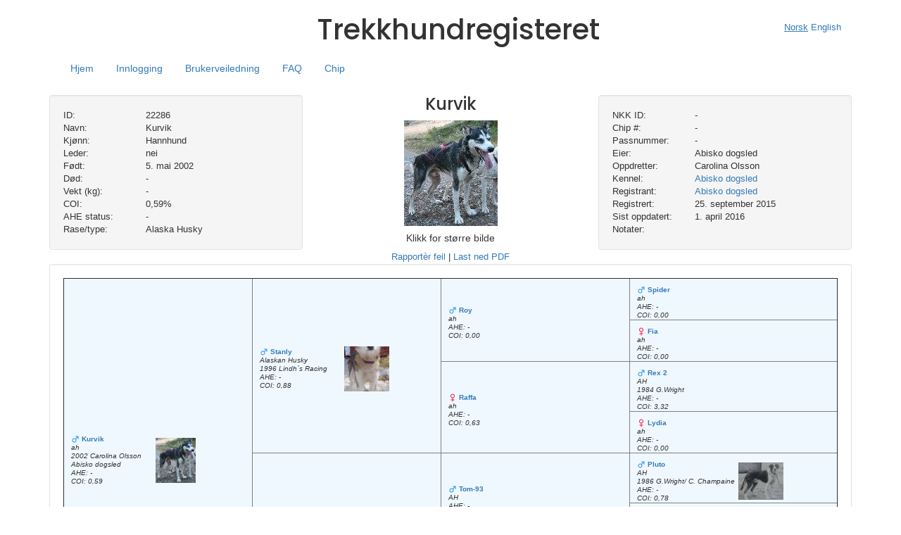

--- FILE ---
content_type: text/html; charset=UTF-8
request_url: https://www.trekkhundregisteret.no/dog/22286-kurvik-carolina-olsson/
body_size: 14241
content:
<!DOCTYPE html>
<html lang="nb-NO>">

    <head>

        <title>Trekkhundregisteret</title>
        <meta http-equiv="content-type" content="text/html; charset=UTF-8" />
        <meta name="viewport" content="width=device-width, initial-scale=1, shrink-to-fit=no">
        <meta name="msapplication-TileColor" content="#ffffff">
        <meta name="theme-color" content="#ffffff">
        
<!--        <meta http-equiv="Cache-Control" content="private, no-cache, no-store, must-revalidate" />-->
<!--        <meta http-equiv="Pragma" content="no-cache" />-->
<!--        <meta http-equiv="Expires" content="0" />-->
        
        <link rel="preconnect" href="https://fonts.googleapis.com">
        <link rel="preconnect" href="https://fonts.gstatic.com" crossorigin>
        <link href="https://fonts.googleapis.com/css2?family=Poppins:wght@500&display=swap" rel="stylesheet">
        
        <meta name='robots' content='max-image-preview:large' />
	<style>img:is([sizes="auto" i], [sizes^="auto," i]) { contain-intrinsic-size: 3000px 1500px }</style>
	<link rel='dns-prefetch' href='//www.trekkhundregisteret.no' />
<link rel='dns-prefetch' href='//maxcdn.bootstrapcdn.com' />
<link rel='dns-prefetch' href='//code.jquery.com' />
<link rel='stylesheet' id='wp-block-library-css' href='https://www.trekkhundregisteret.no/wp-includes/css/dist/block-library/style.min.css?ver=87ad77ca3c863392ad272a8a60e54dbe' type='text/css' media='all' />
<style id='classic-theme-styles-inline-css' type='text/css'>
/*! This file is auto-generated */
.wp-block-button__link{color:#fff;background-color:#32373c;border-radius:9999px;box-shadow:none;text-decoration:none;padding:calc(.667em + 2px) calc(1.333em + 2px);font-size:1.125em}.wp-block-file__button{background:#32373c;color:#fff;text-decoration:none}
</style>
<style id='global-styles-inline-css' type='text/css'>
:root{--wp--preset--aspect-ratio--square: 1;--wp--preset--aspect-ratio--4-3: 4/3;--wp--preset--aspect-ratio--3-4: 3/4;--wp--preset--aspect-ratio--3-2: 3/2;--wp--preset--aspect-ratio--2-3: 2/3;--wp--preset--aspect-ratio--16-9: 16/9;--wp--preset--aspect-ratio--9-16: 9/16;--wp--preset--color--black: #000000;--wp--preset--color--cyan-bluish-gray: #abb8c3;--wp--preset--color--white: #ffffff;--wp--preset--color--pale-pink: #f78da7;--wp--preset--color--vivid-red: #cf2e2e;--wp--preset--color--luminous-vivid-orange: #ff6900;--wp--preset--color--luminous-vivid-amber: #fcb900;--wp--preset--color--light-green-cyan: #7bdcb5;--wp--preset--color--vivid-green-cyan: #00d084;--wp--preset--color--pale-cyan-blue: #8ed1fc;--wp--preset--color--vivid-cyan-blue: #0693e3;--wp--preset--color--vivid-purple: #9b51e0;--wp--preset--gradient--vivid-cyan-blue-to-vivid-purple: linear-gradient(135deg,rgba(6,147,227,1) 0%,rgb(155,81,224) 100%);--wp--preset--gradient--light-green-cyan-to-vivid-green-cyan: linear-gradient(135deg,rgb(122,220,180) 0%,rgb(0,208,130) 100%);--wp--preset--gradient--luminous-vivid-amber-to-luminous-vivid-orange: linear-gradient(135deg,rgba(252,185,0,1) 0%,rgba(255,105,0,1) 100%);--wp--preset--gradient--luminous-vivid-orange-to-vivid-red: linear-gradient(135deg,rgba(255,105,0,1) 0%,rgb(207,46,46) 100%);--wp--preset--gradient--very-light-gray-to-cyan-bluish-gray: linear-gradient(135deg,rgb(238,238,238) 0%,rgb(169,184,195) 100%);--wp--preset--gradient--cool-to-warm-spectrum: linear-gradient(135deg,rgb(74,234,220) 0%,rgb(151,120,209) 20%,rgb(207,42,186) 40%,rgb(238,44,130) 60%,rgb(251,105,98) 80%,rgb(254,248,76) 100%);--wp--preset--gradient--blush-light-purple: linear-gradient(135deg,rgb(255,206,236) 0%,rgb(152,150,240) 100%);--wp--preset--gradient--blush-bordeaux: linear-gradient(135deg,rgb(254,205,165) 0%,rgb(254,45,45) 50%,rgb(107,0,62) 100%);--wp--preset--gradient--luminous-dusk: linear-gradient(135deg,rgb(255,203,112) 0%,rgb(199,81,192) 50%,rgb(65,88,208) 100%);--wp--preset--gradient--pale-ocean: linear-gradient(135deg,rgb(255,245,203) 0%,rgb(182,227,212) 50%,rgb(51,167,181) 100%);--wp--preset--gradient--electric-grass: linear-gradient(135deg,rgb(202,248,128) 0%,rgb(113,206,126) 100%);--wp--preset--gradient--midnight: linear-gradient(135deg,rgb(2,3,129) 0%,rgb(40,116,252) 100%);--wp--preset--font-size--small: 13px;--wp--preset--font-size--medium: 20px;--wp--preset--font-size--large: 36px;--wp--preset--font-size--x-large: 42px;--wp--preset--spacing--20: 0.44rem;--wp--preset--spacing--30: 0.67rem;--wp--preset--spacing--40: 1rem;--wp--preset--spacing--50: 1.5rem;--wp--preset--spacing--60: 2.25rem;--wp--preset--spacing--70: 3.38rem;--wp--preset--spacing--80: 5.06rem;--wp--preset--shadow--natural: 6px 6px 9px rgba(0, 0, 0, 0.2);--wp--preset--shadow--deep: 12px 12px 50px rgba(0, 0, 0, 0.4);--wp--preset--shadow--sharp: 6px 6px 0px rgba(0, 0, 0, 0.2);--wp--preset--shadow--outlined: 6px 6px 0px -3px rgba(255, 255, 255, 1), 6px 6px rgba(0, 0, 0, 1);--wp--preset--shadow--crisp: 6px 6px 0px rgba(0, 0, 0, 1);}:where(.is-layout-flex){gap: 0.5em;}:where(.is-layout-grid){gap: 0.5em;}body .is-layout-flex{display: flex;}.is-layout-flex{flex-wrap: wrap;align-items: center;}.is-layout-flex > :is(*, div){margin: 0;}body .is-layout-grid{display: grid;}.is-layout-grid > :is(*, div){margin: 0;}:where(.wp-block-columns.is-layout-flex){gap: 2em;}:where(.wp-block-columns.is-layout-grid){gap: 2em;}:where(.wp-block-post-template.is-layout-flex){gap: 1.25em;}:where(.wp-block-post-template.is-layout-grid){gap: 1.25em;}.has-black-color{color: var(--wp--preset--color--black) !important;}.has-cyan-bluish-gray-color{color: var(--wp--preset--color--cyan-bluish-gray) !important;}.has-white-color{color: var(--wp--preset--color--white) !important;}.has-pale-pink-color{color: var(--wp--preset--color--pale-pink) !important;}.has-vivid-red-color{color: var(--wp--preset--color--vivid-red) !important;}.has-luminous-vivid-orange-color{color: var(--wp--preset--color--luminous-vivid-orange) !important;}.has-luminous-vivid-amber-color{color: var(--wp--preset--color--luminous-vivid-amber) !important;}.has-light-green-cyan-color{color: var(--wp--preset--color--light-green-cyan) !important;}.has-vivid-green-cyan-color{color: var(--wp--preset--color--vivid-green-cyan) !important;}.has-pale-cyan-blue-color{color: var(--wp--preset--color--pale-cyan-blue) !important;}.has-vivid-cyan-blue-color{color: var(--wp--preset--color--vivid-cyan-blue) !important;}.has-vivid-purple-color{color: var(--wp--preset--color--vivid-purple) !important;}.has-black-background-color{background-color: var(--wp--preset--color--black) !important;}.has-cyan-bluish-gray-background-color{background-color: var(--wp--preset--color--cyan-bluish-gray) !important;}.has-white-background-color{background-color: var(--wp--preset--color--white) !important;}.has-pale-pink-background-color{background-color: var(--wp--preset--color--pale-pink) !important;}.has-vivid-red-background-color{background-color: var(--wp--preset--color--vivid-red) !important;}.has-luminous-vivid-orange-background-color{background-color: var(--wp--preset--color--luminous-vivid-orange) !important;}.has-luminous-vivid-amber-background-color{background-color: var(--wp--preset--color--luminous-vivid-amber) !important;}.has-light-green-cyan-background-color{background-color: var(--wp--preset--color--light-green-cyan) !important;}.has-vivid-green-cyan-background-color{background-color: var(--wp--preset--color--vivid-green-cyan) !important;}.has-pale-cyan-blue-background-color{background-color: var(--wp--preset--color--pale-cyan-blue) !important;}.has-vivid-cyan-blue-background-color{background-color: var(--wp--preset--color--vivid-cyan-blue) !important;}.has-vivid-purple-background-color{background-color: var(--wp--preset--color--vivid-purple) !important;}.has-black-border-color{border-color: var(--wp--preset--color--black) !important;}.has-cyan-bluish-gray-border-color{border-color: var(--wp--preset--color--cyan-bluish-gray) !important;}.has-white-border-color{border-color: var(--wp--preset--color--white) !important;}.has-pale-pink-border-color{border-color: var(--wp--preset--color--pale-pink) !important;}.has-vivid-red-border-color{border-color: var(--wp--preset--color--vivid-red) !important;}.has-luminous-vivid-orange-border-color{border-color: var(--wp--preset--color--luminous-vivid-orange) !important;}.has-luminous-vivid-amber-border-color{border-color: var(--wp--preset--color--luminous-vivid-amber) !important;}.has-light-green-cyan-border-color{border-color: var(--wp--preset--color--light-green-cyan) !important;}.has-vivid-green-cyan-border-color{border-color: var(--wp--preset--color--vivid-green-cyan) !important;}.has-pale-cyan-blue-border-color{border-color: var(--wp--preset--color--pale-cyan-blue) !important;}.has-vivid-cyan-blue-border-color{border-color: var(--wp--preset--color--vivid-cyan-blue) !important;}.has-vivid-purple-border-color{border-color: var(--wp--preset--color--vivid-purple) !important;}.has-vivid-cyan-blue-to-vivid-purple-gradient-background{background: var(--wp--preset--gradient--vivid-cyan-blue-to-vivid-purple) !important;}.has-light-green-cyan-to-vivid-green-cyan-gradient-background{background: var(--wp--preset--gradient--light-green-cyan-to-vivid-green-cyan) !important;}.has-luminous-vivid-amber-to-luminous-vivid-orange-gradient-background{background: var(--wp--preset--gradient--luminous-vivid-amber-to-luminous-vivid-orange) !important;}.has-luminous-vivid-orange-to-vivid-red-gradient-background{background: var(--wp--preset--gradient--luminous-vivid-orange-to-vivid-red) !important;}.has-very-light-gray-to-cyan-bluish-gray-gradient-background{background: var(--wp--preset--gradient--very-light-gray-to-cyan-bluish-gray) !important;}.has-cool-to-warm-spectrum-gradient-background{background: var(--wp--preset--gradient--cool-to-warm-spectrum) !important;}.has-blush-light-purple-gradient-background{background: var(--wp--preset--gradient--blush-light-purple) !important;}.has-blush-bordeaux-gradient-background{background: var(--wp--preset--gradient--blush-bordeaux) !important;}.has-luminous-dusk-gradient-background{background: var(--wp--preset--gradient--luminous-dusk) !important;}.has-pale-ocean-gradient-background{background: var(--wp--preset--gradient--pale-ocean) !important;}.has-electric-grass-gradient-background{background: var(--wp--preset--gradient--electric-grass) !important;}.has-midnight-gradient-background{background: var(--wp--preset--gradient--midnight) !important;}.has-small-font-size{font-size: var(--wp--preset--font-size--small) !important;}.has-medium-font-size{font-size: var(--wp--preset--font-size--medium) !important;}.has-large-font-size{font-size: var(--wp--preset--font-size--large) !important;}.has-x-large-font-size{font-size: var(--wp--preset--font-size--x-large) !important;}
:where(.wp-block-post-template.is-layout-flex){gap: 1.25em;}:where(.wp-block-post-template.is-layout-grid){gap: 1.25em;}
:where(.wp-block-columns.is-layout-flex){gap: 2em;}:where(.wp-block-columns.is-layout-grid){gap: 2em;}
:root :where(.wp-block-pullquote){font-size: 1.5em;line-height: 1.6;}
</style>
<link rel='stylesheet' id='cookie-law-info-css' href='https://www.trekkhundregisteret.no/wp-content/plugins/cookie-law-info/legacy/public/css/cookie-law-info-public.css?ver=3.3.3' type='text/css' media='all' />
<link rel='stylesheet' id='cookie-law-info-gdpr-css' href='https://www.trekkhundregisteret.no/wp-content/plugins/cookie-law-info/legacy/public/css/cookie-law-info-gdpr.css?ver=3.3.3' type='text/css' media='all' />
<link rel='stylesheet' id='bootstrap-css' href='https://www.trekkhundregisteret.no/wp-content/themes/pedigree-2.6/css/bootstrap.min.css?ver=87ad77ca3c863392ad272a8a60e54dbe' type='text/css' media='all' />
<link rel='stylesheet' id='style-css' href='https://www.trekkhundregisteret.no/wp-content/themes/pedigree-2.6/style.css?ver=87ad77ca3c863392ad272a8a60e54dbe' type='text/css' media='all' />
<link rel='stylesheet' id='pedigree-css' href='https://www.trekkhundregisteret.no/wp-content/themes/pedigree-2.6/css/pedigree.css?ver=87ad77ca3c863392ad272a8a60e54dbe' type='text/css' media='all' />
<link rel='stylesheet' id='smoothness-css' href='https://www.trekkhundregisteret.no/wp-content/themes/pedigree-2.6/libraries/smoothness/jquery-ui-smoothness.css?ver=87ad77ca3c863392ad272a8a60e54dbe' type='text/css' media='all' />
<link rel='stylesheet' id='tooltipster-css' href='https://www.trekkhundregisteret.no/wp-content/themes/pedigree-2.6/libraries/tooltipster/dist/css/tooltipster.bundle.min.css?ver=87ad77ca3c863392ad272a8a60e54dbe' type='text/css' media='all' />
<link rel='stylesheet' id='magnific-popup-css' href='https://www.trekkhundregisteret.no/wp-content/themes/pedigree-2.6/libraries/magnific-popup/magnific-popup.css?ver=87ad77ca3c863392ad272a8a60e54dbe' type='text/css' media='all' />
<link rel='stylesheet' id='tooltipster_light-css' href='https://www.trekkhundregisteret.no/wp-content/themes/pedigree-2.6/libraries/tooltipster/dist/css/plugins/tooltipster/sideTip/themes/tooltipster-sideTip-light.min.css?ver=87ad77ca3c863392ad272a8a60e54dbe' type='text/css' media='all' />
<link rel='stylesheet' id='dashicons-css' href='https://www.trekkhundregisteret.no/wp-includes/css/dashicons.min.css?ver=87ad77ca3c863392ad272a8a60e54dbe' type='text/css' media='all' />
<link rel='stylesheet' id='dashicons-style-css' href='https://www.trekkhundregisteret.no/wp-content/themes/pedigree-2.6/style.css?ver=1.0' type='text/css' media='all' />
<link rel='stylesheet' id='font-awsome-css' href='https://www.trekkhundregisteret.no/wp-content/themes/pedigree-2.6/css/font-awesome.min.css?ver=87ad77ca3c863392ad272a8a60e54dbe' type='text/css' media='all' />
<script type="text/javascript" src="https://www.trekkhundregisteret.no/wp-includes/js/jquery/jquery.min.js?ver=3.7.1" id="jquery-core-js"></script>
<script type="text/javascript" src="https://www.trekkhundregisteret.no/wp-includes/js/jquery/jquery-migrate.min.js?ver=3.4.1" id="jquery-migrate-js"></script>
<script type="text/javascript" id="cookie-law-info-js-extra">
/* <![CDATA[ */
var Cli_Data = {"nn_cookie_ids":[],"cookielist":[],"non_necessary_cookies":[],"ccpaEnabled":"","ccpaRegionBased":"","ccpaBarEnabled":"","strictlyEnabled":["necessary","obligatoire"],"ccpaType":"gdpr","js_blocking":"1","custom_integration":"","triggerDomRefresh":"","secure_cookies":""};
var cli_cookiebar_settings = {"animate_speed_hide":"500","animate_speed_show":"500","background":"#FFF","border":"#b1a6a6c2","border_on":"","button_1_button_colour":"#61a229","button_1_button_hover":"#4e8221","button_1_link_colour":"#fff","button_1_as_button":"1","button_1_new_win":"","button_2_button_colour":"#333","button_2_button_hover":"#292929","button_2_link_colour":"#444","button_2_as_button":"","button_2_hidebar":"","button_3_button_colour":"#dedfe0","button_3_button_hover":"#b2b2b3","button_3_link_colour":"#333333","button_3_as_button":"1","button_3_new_win":"","button_4_button_colour":"#dedfe0","button_4_button_hover":"#b2b2b3","button_4_link_colour":"#333333","button_4_as_button":"1","button_7_button_colour":"#61a229","button_7_button_hover":"#4e8221","button_7_link_colour":"#fff","button_7_as_button":"1","button_7_new_win":"","font_family":"inherit","header_fix":"","notify_animate_hide":"1","notify_animate_show":"","notify_div_id":"#cookie-law-info-bar","notify_position_horizontal":"right","notify_position_vertical":"bottom","scroll_close":"","scroll_close_reload":"","accept_close_reload":"","reject_close_reload":"","showagain_tab":"","showagain_background":"#fff","showagain_border":"#000","showagain_div_id":"#cookie-law-info-again","showagain_x_position":"100px","text":"#333333","show_once_yn":"","show_once":"10000","logging_on":"","as_popup":"","popup_overlay":"1","bar_heading_text":"","cookie_bar_as":"banner","popup_showagain_position":"bottom-right","widget_position":"left"};
var log_object = {"ajax_url":"https:\/\/www.trekkhundregisteret.no\/wp-admin\/admin-ajax.php"};
/* ]]> */
</script>
<script type="text/javascript" src="https://www.trekkhundregisteret.no/wp-content/plugins/cookie-law-info/legacy/public/js/cookie-law-info-public.js?ver=3.3.3" id="cookie-law-info-js"></script>
<script type="text/javascript" src="https://maxcdn.bootstrapcdn.com/bootstrap/3.3.7/js/bootstrap.min.js?ver=87ad77ca3c863392ad272a8a60e54dbe" id="bootstrap-js"></script>
<script type="text/javascript" src="https://code.jquery.com/ui/1.12.1/jquery-ui.min.js?ver=87ad77ca3c863392ad272a8a60e54dbe" id="jquery-ui-js"></script>
<script type="text/javascript" src="https://www.trekkhundregisteret.no/wp-content/themes/pedigree-2.6/js/functions.js?ver=87ad77ca3c863392ad272a8a60e54dbe" id="functions-js"></script>
<script type="text/javascript" id="project-js-extra">
/* <![CDATA[ */
var i18n = {"language":"nb_NO","SEARCHING":"S\u00f8ker...","WARN_KENNEL":"Du er n\u00e5 i ferd med \u00e5 flytte hunden ut av din kennel!\nV\u00e6r sikker p\u00e5 at dette er hva du \u00f8nsker.","CONFIRM_LOG_OUT":"Er du sikker p\u00e5 at du \u00f8nsker \u00e5 logge deg ut?","WARN_NO_UPLOAD":"Nettleseren din st\u00f8tter ikke HTML FormData, du kan derfor ikke laste opp bilder","WARN_NO_FORMDATA":"Nettleseren din st\u00f8tter ikk HTML 5 (FormData), kan ikke laste opp bilder","WARN_IDLE_START":"Ingen aktivitet, du blir logget ut om","WARN_IDLE_END":"sekunder","WARN_DOG_INFO":"Legg inn navn, kj\u00f8nn og f\u00f8dselsdato","WARN_DOG_DELETE":"Er du sikker p\u00e5 at du \u00f8nsker \u00e5 slette denne hunden? Det kan ikke endres.","ADD_DOGS_TO_LIST":"Du m\u00e5 legge til hunder i listen f\u00f8rst","QUERY_DELETE_IMAGE":"Slette bildet?","DOG_HAS_NO":"Hunden har ingen","DOG_SIRE":"Far","DOG_DAM":"Mor","CHOOSE_FROM_LIST":"-- velg fra listen --","COI":"COI","OFFSPRING":"Avkom","RELATION":"relasjon","RELATIONS":"relasjoner","NOTIFY_CHIPLISTS_TITLE":"Chiplister","NOTIFY_CHIPLISTS_TEXT":"<a href=\/?login>Logg deg inn<\/a> for \u00e5 lage chiplister i PDF","NOTIFY_UPGRADE_TITLE":"Oppgradering","NOTIFY_UPGRADE_VERSION":"Trekkhundregisteret er n\u00e5 i versjon","NOTIFY_UPGRADE_CLICK":"<a href=\/version>Klikk her for \u00e5 se hva som er nytt<\/a>","NOTIFY_COOKIES_TITLE":"Informasjonskapsler","NOTIFY_COOKIES":"Ved \u00e5 bruke trekkhundregisteret.no aksepterer du bruk av informasjonskapsler.","NOTIFY_COOKIES_CLICK":"<a href=\\\"\/cookies\\\">Klikk her for \u00e5 lese mer.<\/a>","NOTIFY_DO_NOT_SHOW":"Ikke vis dette igjen"};
var locale = "nb-NO";
var ajax_url = "https:\/\/www.trekkhundregisteret.no\/wp-content\/themes\/pedigree-2.6\/ajax.php";
var version = "2.6.2";
/* ]]> */
</script>
<script type="text/javascript" src="https://www.trekkhundregisteret.no/wp-content/themes/pedigree-2.6/js/ajax.js?ver=87ad77ca3c863392ad272a8a60e54dbe" id="project-js"></script>
<script type="text/javascript" src="https://www.trekkhundregisteret.no/wp-content/themes/pedigree-2.6/js/datepicker-nb.js?ver=87ad77ca3c863392ad272a8a60e54dbe" id="datepicker-nb-js"></script>
<script type="text/javascript" src="https://www.trekkhundregisteret.no/wp-content/themes/pedigree-2.6/libraries/magnific-popup/jquery.magnific-popup.js?ver=87ad77ca3c863392ad272a8a60e54dbe" id="magnific-popup-js"></script>
<script type="text/javascript" src="https://www.trekkhundregisteret.no/wp-content/themes/pedigree-2.6/js/triggers.js?ver=87ad77ca3c863392ad272a8a60e54dbe" id="triggers-js"></script>
<script type="text/javascript" src="https://www.trekkhundregisteret.no/wp-content/themes/pedigree-2.6/js/jquery.tipTip.js?ver=87ad77ca3c863392ad272a8a60e54dbe" id="jquery-tiptip-js"></script>
<script type="text/javascript" src="https://www.trekkhundregisteret.no/wp-content/themes/pedigree-2.6/libraries/tooltipster/dist/js/tooltipster.bundle.min.js?ver=87ad77ca3c863392ad272a8a60e54dbe" id="tooltipster-js"></script>
<script type="text/javascript" src="https://www.trekkhundregisteret.no/wp-content/themes/pedigree-2.6/js/jquery.sortable.js?ver=87ad77ca3c863392ad272a8a60e54dbe" id="jquery-sortable-js"></script>
<script type="text/javascript" src="https://www.trekkhundregisteret.no/wp-content/themes/pedigree-2.6/libraries/notify/bootstrap-notify.js?ver=87ad77ca3c863392ad272a8a60e54dbe" id="bootstrap-notify-js"></script>
<script type="text/javascript" id="notify-js-extra">
/* <![CDATA[ */
var notify = [];
/* ]]> */
</script>
<script type="text/javascript" src="https://www.trekkhundregisteret.no/wp-content/themes/pedigree-2.6/js/notify.js?ver=87ad77ca3c863392ad272a8a60e54dbe" id="notify-js"></script>
<link rel="canonical" href="https://www.trekkhundregisteret.no/dog/22286-kurvik-carolina-olsson/" />
<link rel='shortlink' href='https://www.trekkhundregisteret.no/?p=10897' />
<link rel="icon" href="https://www.trekkhundregisteret.no/wp-content/uploads/sites/11/2021/03/cropped-cropped-7000x5000-scaled-1-32x32.jpg" sizes="32x32" />
<link rel="icon" href="https://www.trekkhundregisteret.no/wp-content/uploads/sites/11/2021/03/cropped-cropped-7000x5000-scaled-1-192x192.jpg" sizes="192x192" />
<link rel="apple-touch-icon" href="https://www.trekkhundregisteret.no/wp-content/uploads/sites/11/2021/03/cropped-cropped-7000x5000-scaled-1-180x180.jpg" />
<meta name="msapplication-TileImage" content="https://www.trekkhundregisteret.no/wp-content/uploads/sites/11/2021/03/cropped-cropped-7000x5000-scaled-1-270x270.jpg" />

                <!-- Matomo -->
        <script>
          var _paq = window._paq = window._paq || [];
          /* tracker methods like "setCustomDimension" should be called before "trackPageView" */
          _paq.push(['trackPageView']);
          _paq.push(['enableLinkTracking']);
          (function() {
            var u="//matomo.webfx.no/";
            _paq.push(['setTrackerUrl', u+'matomo.php']);
            _paq.push(['setSiteId', '1']);
            var d=document, g=d.createElement('script'), s=d.getElementsByTagName('script')[0];
            g.async=true; g.src=u+'matomo.js'; s.parentNode.insertBefore(g,s);
          })();
        </script>
        <!-- End Matomo Code -->
        
    </head>
    <body class="wp-singular dog-template-default single single-dog postid-10897 wp-theme-pedigree-26">
        <div id="pedigreeModal" class="modal fade" role="dialog">
            <div class="modal-dialog modal-dialog-centered" role="document">
        
                <!-- Modal content-->
                <div class="modal-content">
                    <div class="modal-header">
                        <h4 class="modal-title">Trekkhundregisteret</h4>
                    </div>
                    <div class="modal-body">
                        <p>Some text in the modal.</p>
                    </div>
                    <div class="modal-footer">
                        <button type="button" class="btn btn-sm btn-default" id="modalButton" data-dismiss="modal">OK</button>
                    </div>
                </div>
        
            </div>
        </div>
        
        <section class="allcontent application">
                <style>
            header div.header h1 {
                font-family: 'Poppins', sans-serif;
                font-size: 40px;
            }
            
            .navbar {
                min-height: 30px;
            }

            .warn {
                color: #bc0000;
            }
            div.warn.message {
                position: absolute;
                top: 0;
                left: 0;
            }
        </style>
		<header id="header">
			<div class="container container-fluid">
				<div class="row">
					<div class="col-sm-12">
                        						<div class="col-sm-4 text-left">
						</div>
						<div class="col-sm-4 text-left">
							<div class="row header text-center">
								<div>
									<span id="message"></span>
									<h1 class="single-article-header text-nowrap">Trekkhundregisteret</h1>
								</div>
							</div>
						</div>
						<div class="col-sm-4 text-right">
							<nav class="nav nav-default">
                    										<a data-locale="nb_NO" class="flex-sm-fill text-sm-center nav-link i18n-switch" href="#">Norsk</a>
															<a data-locale="en_US" class="flex-sm-fill text-sm-center nav-link i18n-switch" href="#">English</a>
														</nav>
						</div>
						
					</div>
					<div class="col-sm-12 container container-fluid" style="float:right">
						<div class="member-content">
														<div class="col-sm-10">
								<nav class="navbar navbar-expand-sm navbar-default navbar-static-top" role="navigation">
							        <div class="navbar-header">
							            <button type="button" class="navbar-toggle collapsed" data-toggle="collapse" data-target="#bs-navbar-collapse">
							                <span class="sr-only">Bytt navigasjon</span>
							                <span class="icon-bar"></span>
							                <span class="icon-bar"></span>
							                <span class="icon-bar"></span>
							            </button>
							        </div>
									<div class="collapse navbar-collapse" id="bs-navbar-collapse">
										<ul class="nav nav-pills" role="tablist">
										    <li id="home" class=""><a id="home" href="/">Hjem</a></li>
										       
										    <li id="login" class="">
                                                <a href="/login">Innlogging</a>
                                            </li>
																				    <li id="manual" class=""><a href="/user-manual">Brukerveiledning</a></li>
										    <!--li class=""><a id="information" href="/information/">Informasjon</a></li--> 
										    <li id="faq" class=""><a href="/faq">FAQ</a></li>
										    <li class=""><a id="microchip" href="https://www.sleddog.no/next/p/71286/kjope-microchip">Chip</a></li> 
										  </ul>
									</div>
								</nav>
							</div>
							<div class="col-sm-2 text-right">
																&nbsp;
							</div>
													</div>
						
					</div>
				</div>
			</div>
		</header>
		
		<style>
			form#profile input[name=pedigree_name] {
				/*pointer-events: none;*/
			}
			
			#loader {
				color: #666666;
				position: fixed;
				height: 100%;
				width: 100%;
				z-index: 5000;
				top: 0;
				left: 0;
				float: left;
				text-align: center;
				padding-top: 25%;
				display: none;
			}

			.logo img {
			  max-height: 100px;
			}
			
			.logo {
			  width: 100%;
			  height: 120px;
			}
			
			a.active {
				text-decoration: underline;
			}
			
			[data-locale=nb_NO] {
			   text-decoration: underline;
			}
						
			img#wpstats {
				display: none;	
			}
			
			.navbar {
			    margin-bottom: 0px;
			}
			
			.container h3 {
			    margin-top: 5px;
			}
			
			.navbar-default,
			.navbar-default .navbar-collapse {
  				border-color: transparent;
  				background-color: transparent;
  			}
			  
			.navbar .nav a {
				font-size: 14px;
			}
			  
			nav.nav {
				line-height: 6em;
			}
			
			/* Xtra small screen */
			@media (min-width: 200px) {
			  .logo img {
			    max-height: 50px;
			    max-width: 100px;
			    margin-top: 15px;
			  }
			}
			
			/* Small screen */
			@media (min-width: 768px) {
			  .logo img {
			    max-height: 120px;
			    max-width: 230px;
			    margin-top: -5px;
			  }
			}
			@media (max-width: 768px) {
			  
				nav.nav {
					line-height: 1em;
				}
			}
			
			/* Medium screen */
			@media (min-width: 992px) {
			  .logo img {
			    max-height: 150px;
			    max-width: 280px;
			    margin-top: -11px;
			  }
			}
			
			/* Large screen */
			@media (min-width: 1200px) {
			  .logo img {
			  	max-height: 200px;
			    max-width: 300px;
			    margin-top: -15px;
			  }
			}
			
		</style>            <style>
                .well.table {
                    background-color: rgb(255, 255, 255);
                }
                div.info div {
                  white-space: nowrap;
                  overflow: hidden;
                }
                #dogInfo .well {
                    min-height: 185px;
                }
                #dogInfo h3 {
                    margin-top: 0;
                }
                
                div.wrap {
                    white-space: normal !important;
                }
                
                .sibling-lead {
                    font-weight: bold;
                    font-size: .8em;
                }
		
				.mfp-content {
					height: 650px;
				}
		
            </style>
	
	<script>
	
		jQuery(document).ready(function($){

            $("select#generations").on ("change", function (e) {
                e.preventDefault ();

                Ajax.displayPedigree (10897, $(this).val (), function (data) {
                    $("span#generated_table").html (data.html);
                    $("span#generated_table").closest ("div.wrapper").width (data.width + "%");

                });
            });

            $("span.download.wrapper").show ();

            Ajax.getPermissions ("download:pdf:dog", "10897", function (data) {

                if (data.download === true) {
                    $("span.download.wrapper").show ();
                }

            });
			
			$(".report").magnificPopup({
				removalDelay: 300,
				mainClass: 'mfp-fade',
			    items: {
			      src: "/reporting/10897"
			    },
			    type: "iframe"
			});

            $(".download-pdf").on ("click", function (e) {

                e.preventDefault ();

                var params = [];

                params.push ("area=pedigree");
                params.push ("dog_id=10897");
                params.push ("locale=nb_NO"); // remember current locale

                downloadPDF (params, function (data) { alert ("Kunne ikke genere pdf"); });

            });
		});

	</script>

            <div class="container text-center">
                <br>
                <div id="dogInfo" class="row">
                    <div class="col-sm-4 text-left">
                        <div class="well info">
                            
                            <div class="row" data-toggle="tooltip" title="">
                                <div class="col-xs-3 col-sm-4 text-left">
                                    ID:
                                </div>
                                <div class="col-xs-9 col-sm-8 text-left">
                                    22286                                </div>
                            </div>
                            
                            <div class="row" data-toggle="tooltip" title="">
                                <div class="col-xs-3 col-sm-4 text-left">
                                    Navn:
                                </div>
                                <div class="col-xs-9 col-sm-8 text-left">
                                    Kurvik                                </div>
                            </div>
                            
                            <div class="row" data-toggle="tooltip" title="">
                                <div class="col-xs-3 col-sm-4 text-left">
                                    Kjønn:
                                </div>
                                <div class="col-xs-9 col-sm-8 text-left">
                                    Hannhund                                </div>
                            </div>
                            
                            <div class="row" data-toggle="tooltip" title="">
                                <div class="col-xs-3 col-sm-4 text-left">
                                    Leder:
                                </div>
                                <div class="col-xs-9 col-sm-8 text-left">
                                     nei                                </div>
                            </div>
                            
                            <div class="row" data-toggle="tooltip" title="">
                                <div class="col-xs-3 col-sm-4 text-left">
                                    Født:
                                </div>
                                <div class="col-xs-9 col-sm-8 text-left">
                                     5. mai 2002                                </div>
                            </div>
                            
                            <div class="row" data-toggle="tooltip" title="">
                                <div class="col-xs-3 col-sm-4 text-left">
                                    Død:
                                </div>
                                <div class="col-xs-9 col-sm-8 text-left">
                                     -                                </div>
                            </div>
                            
                            <div class="row" data-toggle="tooltip" title="">
                                <div class="col-xs-3 col-sm-4 text-left">
                                    Vekt (kg):
                                </div>
                                <div class="col-xs-9 col-sm-8 text-left">
                                     -                                </div>
                            </div>
                            
                            <div class="row" data-toggle="tooltip" title="">
                                <div class="col-xs-3 col-sm-4 text-left">
                                    COI:
                                </div>
                                <div class="col-xs-9 col-sm-8 text-left">
                                     0,59%                                </div>
                            </div>
                            
                            <div class="row" data-toggle="tooltip" title="">
                                <div class="col-xs-3 col-sm-4 text-left">
                                    AHE status:
                                </div>
                                <div class="col-xs-9 col-sm-8 text-left">
                                     -                                </div>
                            </div>
                            
                            <div class="row" data-toggle="tooltip" title="">
                                <div class="col-xs-3 col-sm-4 text-left">
                                    Rase/type:
                                </div>
                                <div class="col-xs-9 col-sm-8 text-left" data-toggle="tooltip" title="ah">
                                    Alaska Husky                                </div>
                            </div>
                            
                        </div>
                    </div>
                    <div class="col-sm-4 text-center">
                        <div class="wells">
                            <h3>Kurvik</h3>
                            <div class='showPicture' data-text='22286: Kurvik - Carolina Olsson' data-url='//www.trekkhundregisteret.no/wp-content/uploads/sites/11/2015/09/22286.jpg'><img width="133" height="150" src="https://www.trekkhundregisteret.no/wp-content/uploads/sites/11/2015/09/22286-133x150.jpg" class="attachment-thumbnail size-thumbnail wp-post-image" alt="" decoding="async" loading="lazy" /><h5>Klikk for større bilde</h5></div>                 
                        </div>
						<a class="report">Rapportèr feil</a>
                                                        |
                        <span class="download wrapper" style="display: none">
                            <a class="download-pdf" href="#">Last ned PDF</a>
                        </span>
                                                <!--span class="dashicons-before dashicons-editor-help tooltipstered" data-toggle="tooltip" title="__REPORT_INFO__"-->
                        	
                        </span>
                    </div>
                    <div class="col-sm-4 text-left">
                        <div class="well info">
                            
                            <div class="row" data-toggle="tooltip" title="">
                                <div class="col-xs-3 col-sm-4 text-left">
                                    NKK ID:
                                </div>
                                <div class="col-xs-9 col-sm-8 text-left">
                                    -                                </div>
                            </div>
                            
                            <div class="row" data-toggle="tooltip" title="">
                                <div class="col-xs-3 col-sm-4 text-left">
                                    Chip #:
                                </div>
                                <div class="col-xs-8 col-sm-8 text-left wrap">
                                                                            -
                                                                    </div>
                            </div>

                            <div class="row" data-toggle="tooltip" title="">
                                <div class="col-xs-3 col-sm-4 text-left">
                                    Passnummer:
                                </div>
                                <div class="col-xs-9 col-sm-8 text-left">
                                    -                                </div>
                            </div>
                            
                            <div class="row" data-toggle="tooltip" title="">
                                <div class="col-xs-3 col-sm-4 text-left">
                                    Eier:
                                </div>
                                <div class="col-xs-9 col-sm-8 text-left">
                                    Abisko dogsled                                </div>
                            </div>
                            
                            <div class="row" data-toggle="tooltip" title="">
                                <div class="col-xs-3 col-sm-4 text-left">
                                    Oppdretter:
                                </div>
                                <div class="col-xs-9 col-sm-8 text-left">
                                    Carolina Olsson                                </div>
                            </div>
                            
                            <div class="row" data-toggle="tooltip" title="">
                                <div class="col-xs-3 col-sm-4 text-left">
                                    Kennel:
                                </div>
                                <div class="col-xs-9 col-sm-8 text-left">
                                    <a href="https://www.trekkhundregisteret.no/kennel/abisko-dogsled/">Abisko dogsled</a>
                                </div>
                            </div>
                            
                                                        <div class="row" data-toggle="tooltip" title="">
                                <div class="col-xs-3 col-sm-4 text-left">
                                    Registrant:
                                </div>
                                <div class="col-xs-9 col-sm-8 text-left">
                                                                        <a href="https://www.trekkhundregisteret.no/kennel/abisko-dogsled/">Abisko dogsled</a>
                                                                    </div>
                            </div>
                                                        
                            <div class="row" data-toggle="tooltip" title="">
                                <div class="col-xs-3 col-sm-4 text-left">
                                    Registrert:
                                </div>
                                <div class="col-xs-8 col-sm-8 text-left wrap">
                                    25. september 2015                                </div>
                            </div>

                            <div class="row" data-toggle="tooltip" title="">
                                <div class="col-xs-3 col-sm-4 text-left">
                                    Sist&nbsp;oppdatert:
                                </div>
                                <div class="col-xs-8 col-sm-8 text-left wrap">
                                    1. april 2016                                </div>
                            </div>
                            
                            <div class="row" data-toggle="tooltip" title="">
                                <div class="col-xs-3 col-sm-4 text-left">
                                    Notater:
                                </div>
                                <div class="col-xs-8 col-sm-8 text-left wrap">
                                                                    </div>
                            </div>
                            
                        </div>
                    </div>
                    
                    <div class="col-sm-12 text-left wrapper">
                        <div class="well table">
                            <span id="generated_table">
                            		<style>
			table#size4 td {
				min-width: 120px;
				height: 50px;
				padding-left: 5px;
				padding-top: 5px;
				font-size: 10px;
				line-height: 12px;
				background-color: aliceblue;
			}
		</style>
            	
            	<table id="size4" width="100%" border="1" cellspacing="1" cellpadding="1">
					<tbody>
						<tr>
							<td rowspan="8" id="offspring"><table class=thumb><tr><td><img src="//www.trekkhundregisteret.no/wp-content/themes/pedigree-2.6/images/male.png" width="12" height="12">&nbsp;<a href="//www.trekkhundregisteret.no/dog/22286-kurvik-carolina-olsson/"><b>Kurvik</b></a><br /><i>ah</i><br /><i>2002 Carolina Olsson</i><br /><i>Abisko dogsled</i><br /><i>AHE: -</i><br /><i>COI: 0,59</i></td><td><div class='showPicture' data-text='22286: Kurvik - Carolina Olsson' data-url='https://www.trekkhundregisteret.no/wp-content/uploads/sites/11/2015/09/22286.jpg'><img width="57" height="64" src="https://www.trekkhundregisteret.no/wp-content/uploads/sites/11/2015/09/22286-133x150.jpg" class="attachment-64x64 size-64x64 wp-post-image" alt="" decoding="async" loading="lazy" /></div></td></tr></table></td>
							<td rowspan="4" data-level="s"><table class=thumb><tr><td><img src="//www.trekkhundregisteret.no/wp-content/themes/pedigree-2.6/images/male.png" width="12" height="12">&nbsp;<a href="//www.trekkhundregisteret.no/dog/12563-stanly-lindhs-racing/"><b>Stanly</b></a><br /><i>Alaskan Husky</i><br /><i>1996 Lindh´s Racing</i><br /><i>AHE: -</i><br /><i>COI: 0,88</i></td><td><div class='showPicture' data-text='12563: Stanly - Lindh´s Racing' data-url='https://www.trekkhundregisteret.no/wp-content/uploads/sites/11/2015/09/12563.jpg'><img width="64" height="64" src="https://www.trekkhundregisteret.no/wp-content/uploads/sites/11/2015/09/12563-150x150.jpg" class="attachment-64x64 size-64x64 wp-post-image" alt="" decoding="async" loading="lazy" /></div></td></tr></table></td>
							<td rowspan="2" data-level="ss"><table class=thumb><tr><td><img src="//www.trekkhundregisteret.no/wp-content/themes/pedigree-2.6/images/male.png" width="12" height="12">&nbsp;<a href="//www.trekkhundregisteret.no/dog/12555-roy-ukjent-oppdretter/"><b>Roy</b></a><br /><i>ah</i><br /><i>AHE: -</i><br /><i>COI: 0,00</i></td><td><div class='showPicture' data-text='12555: Roy - Ukjent oppdretter' data-url=''></div></td></tr></table></td>
							<td data-level="sss"><table class=thumb><tr><td><img src="//www.trekkhundregisteret.no/wp-content/themes/pedigree-2.6/images/male.png" width="12" height="12">&nbsp;<a href="//www.trekkhundregisteret.no/dog/12549-spider-t-thorneus/"><b>Spider</b></a><br /><i>ah</i><br /><i>AHE: -</i><br /><i>COI: 0,00</i></td><td><div class='showPicture' data-text='12549: Spider - T.Thorneus' data-url=''></div></td></tr></table></td>				
						</tr>
						<tr>
							<td data-level="ssd"><table class=thumb><tr><td><img src="//www.trekkhundregisteret.no/wp-content/themes/pedigree-2.6/images/female.png" width="12" height="12">&nbsp;<a href="//www.trekkhundregisteret.no/dog/12554-fia-k-fjellborg/"><b>Fia</b></a><br /><i>ah</i><br /><i>AHE: -</i><br /><i>COI: 0,00</i></td><td><div class='showPicture' data-text='12554: Fia - K.Fjellborg' data-url=''></div></td></tr></table></td>				
						</tr>
						<tr>
							<td rowspan="2" data-level="sd"><table class=thumb><tr><td><img src="//www.trekkhundregisteret.no/wp-content/themes/pedigree-2.6/images/female.png" width="12" height="12">&nbsp;<a href="//www.trekkhundregisteret.no/dog/12562-raffa-l-lindh/"><b>Raffa</b></a><br /><i>ah</i><br /><i>AHE: -</i><br /><i>COI: 0,63</i></td><td><div class='showPicture' data-text='12562: Raffa - L.Lindh' data-url=''></div></td></tr></table></td>
							<td data-level="sds"><table class=thumb><tr><td><img src="//www.trekkhundregisteret.no/wp-content/themes/pedigree-2.6/images/male.png" width="12" height="12">&nbsp;<a href="//www.trekkhundregisteret.no/dog/11975-rex-2-g-wright/"><b>Rex 2</b></a><br /><i>AH</i><br /><i>1984 G.Wright</i><br /><i>AHE: -</i><br /><i>COI: 3,32</i></td><td><div class='showPicture' data-text='11975: Rex 2 - G.Wright' data-url=''></div></td></tr></table></td>				
						</tr>
						<tr>
							<td data-level="sdd"><table class=thumb><tr><td><img src="//www.trekkhundregisteret.no/wp-content/themes/pedigree-2.6/images/female.png" width="12" height="12">&nbsp;<a href="//www.trekkhundregisteret.no/dog/12561-lydia-ukjent-oppdretter/"><b>Lydia</b></a><br /><i>ah</i><br /><i>AHE: -</i><br /><i>COI: 0,00</i></td><td><div class='showPicture' data-text='12561: Lydia - Ukjent oppdretter' data-url=''></div></td></tr></table></td>				
						</tr>
						<tr>
							<td rowspan="4" data-level="d"><table class=thumb><tr><td><img src="//www.trekkhundregisteret.no/wp-content/themes/pedigree-2.6/images/female.png" width="12" height="12">&nbsp;<a href="//www.trekkhundregisteret.no/dog/15457-bla-carolina-olsson/"><b>Blå</b></a><br /><i>AH</i><br /><i>AHE: -</i><br /><i>COI: 0,00</i></td><td><div class='showPicture' data-text='15457: Blå - Carolina Olsson' data-url=''></div></td></tr></table></td>
							<td rowspan="2" data-level="ds"><table class=thumb><tr><td><img src="//www.trekkhundregisteret.no/wp-content/themes/pedigree-2.6/images/male.png" width="12" height="12">&nbsp;<a href="//www.trekkhundregisteret.no/dog/13840-tom-93-p-karlsson/"><b>Tom-93</b></a><br /><i>AH</i><br /><i>AHE: -</i><br /><i>COI: 13,60</i></td><td><div class='showPicture' data-text='13840: Tom-93 - P.Karlsson?' data-url=''></div></td></tr></table></td>
							<td data-level="dss"><table class=thumb><tr><td><img src="//www.trekkhundregisteret.no/wp-content/themes/pedigree-2.6/images/male.png" width="12" height="12">&nbsp;<a href="//www.trekkhundregisteret.no/dog/11361-pluto-g-wright-c-champaine/"><b>Pluto</b></a><br /><i>AH</i><br /><i>1986 G.Wright/ C. Champaine</i><br /><i>AHE: -</i><br /><i>COI: 0,78</i></td><td><div class='showPicture' data-text='11361: Pluto - G.Wright/ C. Champaine' data-url='https://www.trekkhundregisteret.no/wp-content/uploads/sites/11/2015/09/11361.jpg'><img width="64" height="53" src="https://www.trekkhundregisteret.no/wp-content/uploads/sites/11/2015/09/11361.jpg" class="attachment-64x64 size-64x64 wp-post-image" alt="" decoding="async" loading="lazy" /></div></td></tr></table></td>				
						</tr>
						<tr>
							<td data-level="dsd"><table class=thumb><tr><td><img src="//www.trekkhundregisteret.no/wp-content/themes/pedigree-2.6/images/female.png" width="12" height="12">&nbsp;<a href="//www.trekkhundregisteret.no/dog/13839-dorothy-90-roxy-wright/"><b>Dorothy-90</b></a><br /><i>AH</i><br /><i>AHE: -</i><br /><i>COI: 2,15</i></td><td><div class='showPicture' data-text='13839: Dorothy-90 - Roxy Wright' data-url=''></div></td></tr></table></td>				
						</tr>
						<tr>
							<td rowspan="2" data-level="dd"><table class=thumb><tr><td><img src="//www.trekkhundregisteret.no/wp-content/themes/pedigree-2.6/images/female.png" width="12" height="12">&nbsp;<a href="//www.trekkhundregisteret.no/dog/11439-gyri-r-sorlie/"><b>Gyri</b></a><br /><i>AH</i><br /><i>AHE: -</i><br /><i>COI: 0,00</i></td><td><div class='showPicture' data-text='11439: Gyri - R.Sørlie' data-url=''></div></td></tr></table></td>
							<td data-level="dds"><table class=thumb><tr><td><img src="//www.trekkhundregisteret.no/wp-content/themes/pedigree-2.6/images/male.png" width="12" height="12">&nbsp;<a href="//www.trekkhundregisteret.no/dog/11435-harry-jo-svenstad/"><b>Harry</b></a><br /><i>3/4 SH</i><br /><i>1988 Jo Svenstad</i><br /><i>AHE: -</i><br /><i>COI: 0,39</i></td><td><div class='showPicture' data-text='11435: Harry - Jo Svenstad' data-url=''></div></td></tr></table></td>				
						</tr>
						<tr>
							<td data-level="ddd"><table class=thumb><tr><td><img src="//www.trekkhundregisteret.no/wp-content/themes/pedigree-2.6/images/female.png" width="12" height="12">&nbsp;<a href="//www.trekkhundregisteret.no/dog/11438-sitka-engholm/"><b>Sitka</b></a><br /><i>1/2 grønlandshund</i><br /><i>AHE: -</i><br /><i>COI: 0,00</i></td><td><div class='showPicture' data-text='11438: Sitka - Engholm' data-url=''></div></td></tr></table></td>
						</tr>
					</tbody>
				</table>                            </span>
                                <div class="text-center">
                                    <br />
                                    <label for="generations">Vis generasjoner:</label>
                                    <select id="generations">
                                        <option value="4"  selected='selected' selected='selected'>4</option>
                                        <option value="5" >5</option>
                                        <option value="6" >6</option>
                                        <option value="7" >7</option>
                                    </select>
                                    <!--a data-display="toggle" class="flex-sm-fill text-sm-center nav-link display-switch" href="#">Bytt visning</a-->
                                </div>
                        </div>
                    </div>
                    
                    <div class="col-sm-6 text-left">
                        <div class="well">
                            
                            <div class="row" data-toggle="tooltip" title="">
                                <div class="col-xs-1 col-sm-2 text-left">
                                    <strong>Mor:</strong>
                                </div>
                                <div class="col-xs-11 col-sm-10 text-left">
                                                                    <a href="//www.trekkhundregisteret.no/dog/15457-bla-carolina-olsson/">Blå - Carolina Olsson (????)</a>
                                                                        <br /><br />
                                                                </div>
                            </div>
                            
                            <div class="row" data-toggle="tooltip" title="">
                                <div class="col-xs-1 col-sm-2 text-left">
                                    <strong>Far:</strong>
                                </div>
                                <div class="col-xs-11 col-sm-10 text-left">
                                                                    <a href="//www.trekkhundregisteret.no/dog/12563-stanly-lindhs-racing/">Stanly - Lindh´s Racing (1996)</a>
                                    <img src="https://www.trekkhundregisteret.no/wp-content/themes/pedigree-2.6/images/picture.png" width="12" height="12">                                    <img src="https://www.trekkhundregisteret.no/wp-content/themes/pedigree-2.6/images/cross.png" width="12" height="12"><br /><br />
                                                                </div>
                            </div>
                            
                            <div class="row" data-toggle="tooltip" title="">
                                <div class="col-sm-12 text-left">
                                    <strong>Søsken:</strong>
                                </div>
                                <div class="col-sm-12 text-left">
                                    <p style="padding-left: 10px;">
                                                                            
                                        <div class="row">
                                            <div class="col-xs-1 col-sm-2 col-md-1 text-left">
                                                001:&nbsp;                                            </div>
                                            <div class="col-xs-11 col-sm-10 col-md-11 text-left">
                                                <a href="//www.trekkhundregisteret.no/dog/22831-goldie-karolina-olsson/">
                                                    Goldie - Karolina Olsson (2002)                                                </a>
                                                <img src="https://www.trekkhundregisteret.no/wp-content/themes/pedigree-2.6/images/female.png" width="12" height="12">                                                <img src="https://www.trekkhundregisteret.no/wp-content/themes/pedigree-2.6/images/picture.png" width="12" height="12">                                                <img src="https://www.trekkhundregisteret.no/wp-content/themes/pedigree-2.6/images/cross.png" width="12" height="12">                                            </div>
                                        </div>
                                        
                                                                            
                                        <div class="row">
                                            <div class="col-xs-1 col-sm-2 col-md-1 text-left">
                                                002:&nbsp;                                            </div>
                                            <div class="col-xs-11 col-sm-10 col-md-11 text-left">
                                                <a href="//www.trekkhundregisteret.no/dog/38755-dante-karolina-olsson/">
                                                    Dante - Karolina Olsson (2002)                                                </a>
                                                <img src="https://www.trekkhundregisteret.no/wp-content/themes/pedigree-2.6/images/male.png" width="12" height="12">                                                                                                                                            </div>
                                        </div>
                                        
                                                                        </p>
                                </div>
                            </div>
                            
                            <div class="row" data-toggle="tooltip" title="">
                                <div class="col-sm-12 text-left">
                                    <strong>Etterkommere:</strong>
                                </div>
                                <div class="col-sm-12 text-left">
                                    <p style="padding-left: 10px;">
                                                                            
                                        <div class="row">
                                            <div class="col-xs-1 col-sm-2 col-md-1 text-left">
                                                001:&nbsp;                                            </div>
                                            <div class="col-xs-11 col-sm-10 col-md-11 text-left">
                                                <a href="//www.trekkhundregisteret.no/dog/30411-dexter-ida-ljung/">
                                                    Dexter - Ida Ljung (2009)                                                </a>
                                                <img src="https://www.trekkhundregisteret.no/wp-content/themes/pedigree-2.6/images/male.png" width="12" height="12">                                                <img src="https://www.trekkhundregisteret.no/wp-content/themes/pedigree-2.6/images/picture.png" width="12" height="12">                                                                                            </div>
                                        </div>
                                        
                                                                            
                                        <div class="row">
                                            <div class="col-xs-1 col-sm-2 col-md-1 text-left">
                                                002:&nbsp;                                            </div>
                                            <div class="col-xs-11 col-sm-10 col-md-11 text-left">
                                                <a href="//www.trekkhundregisteret.no/dog/30412-polarhuskies-capercallie-ida-ljung/">
                                                    Polarhuskies Capercallie - Ida Ljung (2009)                                                </a>
                                                <img src="https://www.trekkhundregisteret.no/wp-content/themes/pedigree-2.6/images/male.png" width="12" height="12">                                                <img src="https://www.trekkhundregisteret.no/wp-content/themes/pedigree-2.6/images/picture.png" width="12" height="12">                                                                                            </div>
                                        </div>
                                        
                                                                        </p>
                                </div>
                            </div>
                            
                        </div>
                    </div>
                    
                    <div class="col-sm-6 text-left">
                        <div class="well">
                            
                            <div class="row" data-toggle="tooltip" title="">
                                <div class="col-sm-12 text-left">
                                    <strong>Halvsøsken, morssiden:</strong>
                                </div>
                                <div class="col-sm-12 text-left">
                                    <p style="padding-left: 10px;">
                                                                                         <div class="row sibling-lead">
                                                    <div class="col-xs-1 col-sm-2 col-md-1 text-left font-italic font-weight-bold">
                                                        Far:
                                                    </div>
                                                    <div class="col-xs-11 col-sm-10 col-md-11 text-left font-italic font-weight-bold">
                                                        <a href="//www.trekkhundregisteret.no/dog/23174-boy-maria-lindkvist/">Boy - Maria Lindkvist (????)</a>
                                                    </div>
                                                </div>
                                                                                        <div class="row">
                                            <div class="col-xs-1 col-sm-2 col-md-1 text-left">
                                                001:&nbsp;                                            </div>
                                            <div class="col-xs-11 col-sm-10 col-md-11 text-left">
                                                <a href="//www.trekkhundregisteret.no/dog/32905-alvin-carolina-olsson/">Alvin - Carolina Olsson (2004)</a>
                                                <img src="https://www.trekkhundregisteret.no/wp-content/themes/pedigree-2.6/images/male.png" width="12" height="12">                                                                                                                                            </div>
                                        </div>
                                                                            <div class="row">
                                            <div class="col-xs-1 col-sm-2 col-md-1 text-left">
                                                002:&nbsp;                                            </div>
                                            <div class="col-xs-11 col-sm-10 col-md-11 text-left">
                                                <a href="//www.trekkhundregisteret.no/dog/24090-nora-carolina-olsson/">Nora - Carolina Olsson (????)</a>
                                                <img src="https://www.trekkhundregisteret.no/wp-content/themes/pedigree-2.6/images/female.png" width="12" height="12">                                                                                                                                            </div>
                                        </div>
                                                                            <div class="row">
                                            <div class="col-xs-1 col-sm-2 col-md-1 text-left">
                                                003:&nbsp;                                            </div>
                                            <div class="col-xs-11 col-sm-10 col-md-11 text-left">
                                                <a href="//www.trekkhundregisteret.no/dog/22287-silver-carolina-olsson/">Silver - Carolina Olsson (2004)</a>
                                                <img src="https://www.trekkhundregisteret.no/wp-content/themes/pedigree-2.6/images/male.png" width="12" height="12">                                                                                                                                            </div>
                                        </div>
                                                                            <div class="row">
                                            <div class="col-xs-1 col-sm-2 col-md-1 text-left">
                                                004:&nbsp;                                            </div>
                                            <div class="col-xs-11 col-sm-10 col-md-11 text-left">
                                                <a href="//www.trekkhundregisteret.no/dog/24714-sky-carolina-olsson/">Sky - Carolina Olsson (2004)</a>
                                                <img src="https://www.trekkhundregisteret.no/wp-content/themes/pedigree-2.6/images/male.png" width="12" height="12">                                                                                                                                            </div>
                                        </div>
                                                                                    <br />
                                                                                                <div class="row sibling-lead">
                                                    <div class="col-xs-1 col-sm-2 col-md-1 text-left font-italic font-weight-bold">
                                                        Far:
                                                    </div>
                                                    <div class="col-xs-11 col-sm-10 col-md-11 text-left font-italic font-weight-bold">
                                                        <a href="//www.trekkhundregisteret.no/dog/15458-tricky-ukjent-oppdretter/">Tricky - ukjent oppdretter (????)</a>
                                                    </div>
                                                </div>
                                                                                        <div class="row">
                                            <div class="col-xs-1 col-sm-2 col-md-1 text-left">
                                                005:&nbsp;                                            </div>
                                            <div class="col-xs-11 col-sm-10 col-md-11 text-left">
                                                <a href="//www.trekkhundregisteret.no/dog/21149-berta-karlina-olsson/">Berta - Karlina Olsson (2000)</a>
                                                <img src="https://www.trekkhundregisteret.no/wp-content/themes/pedigree-2.6/images/female.png" width="12" height="12">                                                                                                <img src="https://www.trekkhundregisteret.no/wp-content/themes/pedigree-2.6/images/cross.png" width="12" height="12">                                            </div>
                                        </div>
                                                                            <div class="row">
                                            <div class="col-xs-1 col-sm-2 col-md-1 text-left">
                                                006:&nbsp;                                            </div>
                                            <div class="col-xs-11 col-sm-10 col-md-11 text-left">
                                                <a href="//www.trekkhundregisteret.no/dog/15460-trixie-carolina-olsson/">Trixie - Carolina Olsson (????)</a>
                                                <img src="https://www.trekkhundregisteret.no/wp-content/themes/pedigree-2.6/images/female.png" width="12" height="12">                                                                                                                                            </div>
                                        </div>
                                                                        </p>
                                </div><div class="col-sm-12 text-left">
                                    <strong>Halvsøsken, farssiden:</strong>
                                </div>
                                <div class="col-sm-12 text-left">
                                    <p style="padding-left: 10px;">
                                                                                         <div class="row sibling-lead">
                                                    <div class="col-xs-1 col-sm-2 col-md-1 text-left">
                                                        Mor:
                                                    </div>
                                                    <div class="col-xs-11 col-sm-10 col-md-11 text-left">
                                                        <a href="//www.trekkhundregisteret.no/dog/20770-kira-rune-johansen/">Kira - Rune Johansen (2002)</a>
                                                    </div>
                                                </div>
                                                                                        <div class="row">
                                            <div class="col-xs-1 col-sm-2 col-md-1 text-left">
                                                001:&nbsp;                                            </div>
                                            <div class="col-xs-11 col-sm-10 col-md-11 text-left">
                                                <a href="//www.trekkhundregisteret.no/dog/24213-cash-mats-pettersson/">Cash - Mats Pettersson (2005)</a>
                                                <img src="https://www.trekkhundregisteret.no/wp-content/themes/pedigree-2.6/images/male.png" width="12" height="12">                                                <img src="https://www.trekkhundregisteret.no/wp-content/themes/pedigree-2.6/images/picture.png" width="12" height="12">                                                                                            </div>
                                        </div>
                                                                            <div class="row">
                                            <div class="col-xs-1 col-sm-2 col-md-1 text-left">
                                                002:&nbsp;                                            </div>
                                            <div class="col-xs-11 col-sm-10 col-md-11 text-left">
                                                <a href="//www.trekkhundregisteret.no/dog/20784-cookie-mats-petterrsson/">Cookie - Mats Petterrsson (2005)</a>
                                                <img src="https://www.trekkhundregisteret.no/wp-content/themes/pedigree-2.6/images/female.png" width="12" height="12">                                                                                                <img src="https://www.trekkhundregisteret.no/wp-content/themes/pedigree-2.6/images/cross.png" width="12" height="12">                                            </div>
                                        </div>
                                                                            <div class="row">
                                            <div class="col-xs-1 col-sm-2 col-md-1 text-left">
                                                003:&nbsp;                                            </div>
                                            <div class="col-xs-11 col-sm-10 col-md-11 text-left">
                                                <a href="//www.trekkhundregisteret.no/dog/20785-cowboy-mats-pettersson/">Cowboy - Mats Pettersson (2005)</a>
                                                <img src="https://www.trekkhundregisteret.no/wp-content/themes/pedigree-2.6/images/male.png" width="12" height="12">                                                <img src="https://www.trekkhundregisteret.no/wp-content/themes/pedigree-2.6/images/picture.png" width="12" height="12">                                                <img src="https://www.trekkhundregisteret.no/wp-content/themes/pedigree-2.6/images/cross.png" width="12" height="12">                                            </div>
                                        </div>
                                                                            <div class="row">
                                            <div class="col-xs-1 col-sm-2 col-md-1 text-left">
                                                004:&nbsp;                                            </div>
                                            <div class="col-xs-11 col-sm-10 col-md-11 text-left">
                                                <a href="//www.trekkhundregisteret.no/dog/20786-lakrits-mats-pettersson/">Lakrits - Mats Pettersson (2005)</a>
                                                <img src="https://www.trekkhundregisteret.no/wp-content/themes/pedigree-2.6/images/female.png" width="12" height="12">                                                                                                <img src="https://www.trekkhundregisteret.no/wp-content/themes/pedigree-2.6/images/cross.png" width="12" height="12">                                            </div>
                                        </div>
                                                                            <div class="row">
                                            <div class="col-xs-1 col-sm-2 col-md-1 text-left">
                                                005:&nbsp;                                            </div>
                                            <div class="col-xs-11 col-sm-10 col-md-11 text-left">
                                                <a href="//www.trekkhundregisteret.no/dog/32904-oleary-mats-pettersson/">O`leary - Mats Pettersson (2005)</a>
                                                <img src="https://www.trekkhundregisteret.no/wp-content/themes/pedigree-2.6/images/female.png" width="12" height="12">                                                                                                                                            </div>
                                        </div>
                                                                            <div class="row">
                                            <div class="col-xs-1 col-sm-2 col-md-1 text-left">
                                                006:&nbsp;                                            </div>
                                            <div class="col-xs-11 col-sm-10 col-md-11 text-left">
                                                <a href="//www.trekkhundregisteret.no/dog/21241-selma-mats-pettersson/">Selma - Mats Pettersson (2005)</a>
                                                <img src="https://www.trekkhundregisteret.no/wp-content/themes/pedigree-2.6/images/female.png" width="12" height="12">                                                <img src="https://www.trekkhundregisteret.no/wp-content/themes/pedigree-2.6/images/picture.png" width="12" height="12">                                                                                            </div>
                                        </div>
                                                                                    <br />
                                                                                                <div class="row sibling-lead">
                                                    <div class="col-xs-1 col-sm-2 col-md-1 text-left">
                                                        Mor:
                                                    </div>
                                                    <div class="col-xs-11 col-sm-10 col-md-11 text-left">
                                                        <a href="//www.trekkhundregisteret.no/dog/17973-skreia-lundgren/">Skreia - Lundgren (2002)</a>
                                                    </div>
                                                </div>
                                                                                        <div class="row">
                                            <div class="col-xs-1 col-sm-2 col-md-1 text-left">
                                                007:&nbsp;                                            </div>
                                            <div class="col-xs-11 col-sm-10 col-md-11 text-left">
                                                <a href="//www.trekkhundregisteret.no/dog/19797-casper-odd-arne-nyborg-trine-olsen/">Casper - Odd Arne Nyborg / Trine Olsen (2006)</a>
                                                <img src="https://www.trekkhundregisteret.no/wp-content/themes/pedigree-2.6/images/male.png" width="12" height="12">                                                <img src="https://www.trekkhundregisteret.no/wp-content/themes/pedigree-2.6/images/picture.png" width="12" height="12">                                                <img src="https://www.trekkhundregisteret.no/wp-content/themes/pedigree-2.6/images/cross.png" width="12" height="12">                                            </div>
                                        </div>
                                                                            <div class="row">
                                            <div class="col-xs-1 col-sm-2 col-md-1 text-left">
                                                008:&nbsp;                                            </div>
                                            <div class="col-xs-11 col-sm-10 col-md-11 text-left">
                                                <a href="//www.trekkhundregisteret.no/dog/19799-kjeangens-chilli-taigi-odd-arne-nyborg-trine-olsen/">Kjeangen`s Chilli (taigi) - Odd Arne Nyborg / Trine Olsen...</a>
                                                <img src="https://www.trekkhundregisteret.no/wp-content/themes/pedigree-2.6/images/female.png" width="12" height="12">                                                                                                                                            </div>
                                        </div>
                                                                            <div class="row">
                                            <div class="col-xs-1 col-sm-2 col-md-1 text-left">
                                                009:&nbsp;                                            </div>
                                            <div class="col-xs-11 col-sm-10 col-md-11 text-left">
                                                <a href="//www.trekkhundregisteret.no/dog/19798-kjeangens-cloe-odd-arne-nyborg-trine-olsen/">Kjeangen`s Cloe - Odd Arne Nyborg / Trine Olsen (2006)</a>
                                                <img src="https://www.trekkhundregisteret.no/wp-content/themes/pedigree-2.6/images/female.png" width="12" height="12">                                                <img src="https://www.trekkhundregisteret.no/wp-content/themes/pedigree-2.6/images/picture.png" width="12" height="12">                                                                                            </div>
                                        </div>
                                                                            <div class="row">
                                            <div class="col-xs-1 col-sm-2 col-md-1 text-left">
                                                010:&nbsp;                                            </div>
                                            <div class="col-xs-11 col-sm-10 col-md-11 text-left">
                                                <a href="//www.trekkhundregisteret.no/dog/19801-kjeangens-cocos-odd-arne-nyborg-trine-olsen/">Kjeangen`s Cocos - Odd Arne Nyborg / Trine Olsen (2006)</a>
                                                <img src="https://www.trekkhundregisteret.no/wp-content/themes/pedigree-2.6/images/female.png" width="12" height="12">                                                <img src="https://www.trekkhundregisteret.no/wp-content/themes/pedigree-2.6/images/picture.png" width="12" height="12">                                                                                            </div>
                                        </div>
                                                                            <div class="row">
                                            <div class="col-xs-1 col-sm-2 col-md-1 text-left">
                                                011:&nbsp;                                            </div>
                                            <div class="col-xs-11 col-sm-10 col-md-11 text-left">
                                                <a href="//www.trekkhundregisteret.no/dog/19800-kjeangens-cola-vaisa-odd-arne-nyborg-trine-olsen/">Kjeangen`s Cola (vaisa) - Odd Arne Nyborg / Trine Olsen (...</a>
                                                <img src="https://www.trekkhundregisteret.no/wp-content/themes/pedigree-2.6/images/female.png" width="12" height="12">                                                                                                                                            </div>
                                        </div>
                                                                            <div class="row">
                                            <div class="col-xs-1 col-sm-2 col-md-1 text-left">
                                                012:&nbsp;                                            </div>
                                            <div class="col-xs-11 col-sm-10 col-md-11 text-left">
                                                <a href="//www.trekkhundregisteret.no/dog/19802-kjeangens-creme-saga-odd-arne-nyborg-trine-olsen/">Kjeangen`s Creme (saga) - Odd Arne Nyborg / Trine Olsen (...</a>
                                                <img src="https://www.trekkhundregisteret.no/wp-content/themes/pedigree-2.6/images/female.png" width="12" height="12">                                                                                                                                            </div>
                                        </div>
                                                                            <div class="row">
                                            <div class="col-xs-1 col-sm-2 col-md-1 text-left">
                                                013:&nbsp;                                            </div>
                                            <div class="col-xs-11 col-sm-10 col-md-11 text-left">
                                                <a href="//www.trekkhundregisteret.no/dog/19796-kjeangens-crutt-odd-arne-nyborg-trine-olsen/">Kjeangen`s Crutt - Odd Arne Nyborg / Trine Olsen (2006)</a>
                                                <img src="https://www.trekkhundregisteret.no/wp-content/themes/pedigree-2.6/images/male.png" width="12" height="12">                                                <img src="https://www.trekkhundregisteret.no/wp-content/themes/pedigree-2.6/images/picture.png" width="12" height="12">                                                                                            </div>
                                        </div>
                                                                                    <br />
                                                                                                <div class="row sibling-lead">
                                                    <div class="col-xs-1 col-sm-2 col-md-1 text-left">
                                                        Mor:
                                                    </div>
                                                    <div class="col-xs-11 col-sm-10 col-md-11 text-left">
                                                        <a href="//www.trekkhundregisteret.no/dog/12543-oh-so-fasts-winna-c-bergstrom/">Oh So Fast`s Winna - C.Bergström (1999)</a>
                                                    </div>
                                                </div>
                                                                                        <div class="row">
                                            <div class="col-xs-1 col-sm-2 col-md-1 text-left">
                                                014:&nbsp;                                            </div>
                                            <div class="col-xs-11 col-sm-10 col-md-11 text-left">
                                                <a href="//www.trekkhundregisteret.no/dog/63614-guppy-k-rorstrom/">Guppy - K. Rörström (2003)</a>
                                                <img src="https://www.trekkhundregisteret.no/wp-content/themes/pedigree-2.6/images/male.png" width="12" height="12">                                                                                                                                            </div>
                                        </div>
                                                                            <div class="row">
                                            <div class="col-xs-1 col-sm-2 col-md-1 text-left">
                                                015:&nbsp;                                            </div>
                                            <div class="col-xs-11 col-sm-10 col-md-11 text-left">
                                                <a href="//www.trekkhundregisteret.no/dog/12565-talluddens-darwin-k-rorstrom/">Talludden`s Darwin - K.Rörström (2003)</a>
                                                <img src="https://www.trekkhundregisteret.no/wp-content/themes/pedigree-2.6/images/male.png" width="12" height="12">                                                <img src="https://www.trekkhundregisteret.no/wp-content/themes/pedigree-2.6/images/picture.png" width="12" height="12">                                                                                            </div>
                                        </div>
                                                                            <div class="row">
                                            <div class="col-xs-1 col-sm-2 col-md-1 text-left">
                                                016:&nbsp;                                            </div>
                                            <div class="col-xs-11 col-sm-10 col-md-11 text-left">
                                                <a href="//www.trekkhundregisteret.no/dog/12566-talluddens-devito-k-rorstrom/">Talludden`s Devito - K.Rörström (2003)</a>
                                                <img src="https://www.trekkhundregisteret.no/wp-content/themes/pedigree-2.6/images/male.png" width="12" height="12">                                                                                                                                            </div>
                                        </div>
                                                                            <div class="row">
                                            <div class="col-xs-1 col-sm-2 col-md-1 text-left">
                                                017:&nbsp;                                            </div>
                                            <div class="col-xs-11 col-sm-10 col-md-11 text-left">
                                                <a href="//www.trekkhundregisteret.no/dog/12564-talluddens-dexter-k-rorstrom/">Talludden`s Dexter - K.Rörström (2003)</a>
                                                <img src="https://www.trekkhundregisteret.no/wp-content/themes/pedigree-2.6/images/male.png" width="12" height="12">                                                                                                                                            </div>
                                        </div>
                                                                            <div class="row">
                                            <div class="col-xs-1 col-sm-2 col-md-1 text-left">
                                                018:&nbsp;                                            </div>
                                            <div class="col-xs-11 col-sm-10 col-md-11 text-left">
                                                <a href="//www.trekkhundregisteret.no/dog/12567-talluddens-donna-k-rorstrom/">Talludden`s Donna - K.Rörström (2003)</a>
                                                <img src="https://www.trekkhundregisteret.no/wp-content/themes/pedigree-2.6/images/female.png" width="12" height="12">                                                <img src="https://www.trekkhundregisteret.no/wp-content/themes/pedigree-2.6/images/picture.png" width="12" height="12">                                                <img src="https://www.trekkhundregisteret.no/wp-content/themes/pedigree-2.6/images/cross.png" width="12" height="12">                                            </div>
                                        </div>
                                                                            <div class="row">
                                            <div class="col-xs-1 col-sm-2 col-md-1 text-left">
                                                019:&nbsp;                                            </div>
                                            <div class="col-xs-11 col-sm-10 col-md-11 text-left">
                                                <a href="//www.trekkhundregisteret.no/dog/15920-talluddens-d-jesper-kari-rorstrom/">Talludden´s D Jesper - Kari Rörström (2003)</a>
                                                <img src="https://www.trekkhundregisteret.no/wp-content/themes/pedigree-2.6/images/male.png" width="12" height="12">                                                <img src="https://www.trekkhundregisteret.no/wp-content/themes/pedigree-2.6/images/picture.png" width="12" height="12">                                                                                            </div>
                                        </div>
                                                                            <div class="row">
                                            <div class="col-xs-1 col-sm-2 col-md-1 text-left">
                                                020:&nbsp;                                            </div>
                                            <div class="col-xs-11 col-sm-10 col-md-11 text-left">
                                                <a href="//www.trekkhundregisteret.no/dog/15921-talluddens-d-kari-kari-rorstrom/">Talludden´s D Kari - Kari Rörström (2003)</a>
                                                <img src="https://www.trekkhundregisteret.no/wp-content/themes/pedigree-2.6/images/female.png" width="12" height="12">                                                <img src="https://www.trekkhundregisteret.no/wp-content/themes/pedigree-2.6/images/picture.png" width="12" height="12">                                                                                            </div>
                                        </div>
                                                                                    <br />
                                                                                                <div class="row sibling-lead">
                                                    <div class="col-xs-1 col-sm-2 col-md-1 text-left">
                                                        Mor:
                                                    </div>
                                                    <div class="col-xs-11 col-sm-10 col-md-11 text-left">
                                                        <a href="//www.trekkhundregisteret.no/dog/20214-njords-a-beretta-njords-kennel-rolf-bergh/">Njord´s Å Beretta - Njord´s Kennel / Rolf Bergh (2001)</a>
                                                    </div>
                                                </div>
                                                                                        <div class="row">
                                            <div class="col-xs-1 col-sm-2 col-md-1 text-left">
                                                021:&nbsp;                                            </div>
                                            <div class="col-xs-11 col-sm-10 col-md-11 text-left">
                                                <a href="//www.trekkhundregisteret.no/dog/23165-parton-mr-anette-johansson/">Parton, Mr - Anette Johansson (2007)</a>
                                                <img src="https://www.trekkhundregisteret.no/wp-content/themes/pedigree-2.6/images/male.png" width="12" height="12">                                                                                                                                            </div>
                                        </div>
                                                                            <div class="row">
                                            <div class="col-xs-1 col-sm-2 col-md-1 text-left">
                                                022:&nbsp;                                            </div>
                                            <div class="col-xs-11 col-sm-10 col-md-11 text-left">
                                                <a href="//www.trekkhundregisteret.no/dog/23167-pele-anette-johansson/">Pelé - Anette Johansson (2007)</a>
                                                <img src="https://www.trekkhundregisteret.no/wp-content/themes/pedigree-2.6/images/male.png" width="12" height="12">                                                                                                                                            </div>
                                        </div>
                                                                            <div class="row">
                                            <div class="col-xs-1 col-sm-2 col-md-1 text-left">
                                                023:&nbsp;                                            </div>
                                            <div class="col-xs-11 col-sm-10 col-md-11 text-left">
                                                <a href="//www.trekkhundregisteret.no/dog/23162-pentti-anette-johansson/">Pentti - Anette Johansson (2007)</a>
                                                <img src="https://www.trekkhundregisteret.no/wp-content/themes/pedigree-2.6/images/male.png" width="12" height="12">                                                                                                                                            </div>
                                        </div>
                                                                            <div class="row">
                                            <div class="col-xs-1 col-sm-2 col-md-1 text-left">
                                                024:&nbsp;                                            </div>
                                            <div class="col-xs-11 col-sm-10 col-md-11 text-left">
                                                <a href="//www.trekkhundregisteret.no/dog/23164-pixel-anette-johansson/">Pixel - Anette Johansson (2007)</a>
                                                <img src="https://www.trekkhundregisteret.no/wp-content/themes/pedigree-2.6/images/male.png" width="12" height="12">                                                <img src="https://www.trekkhundregisteret.no/wp-content/themes/pedigree-2.6/images/picture.png" width="12" height="12">                                                                                            </div>
                                        </div>
                                                                            <div class="row">
                                            <div class="col-xs-1 col-sm-2 col-md-1 text-left">
                                                025:&nbsp;                                            </div>
                                            <div class="col-xs-11 col-sm-10 col-md-11 text-left">
                                                <a href="//www.trekkhundregisteret.no/dog/23160-plektrum-anette-johansson/">Plektrum - Anette Johansson (2007)</a>
                                                <img src="https://www.trekkhundregisteret.no/wp-content/themes/pedigree-2.6/images/male.png" width="12" height="12">                                                                                                <img src="https://www.trekkhundregisteret.no/wp-content/themes/pedigree-2.6/images/cross.png" width="12" height="12">                                            </div>
                                        </div>
                                                                            <div class="row">
                                            <div class="col-xs-1 col-sm-2 col-md-1 text-left">
                                                026:&nbsp;                                            </div>
                                            <div class="col-xs-11 col-sm-10 col-md-11 text-left">
                                                <a href="//www.trekkhundregisteret.no/dog/23168-pluto-anette-johansson/">Pluto - Anette Johansson (2007)</a>
                                                <img src="https://www.trekkhundregisteret.no/wp-content/themes/pedigree-2.6/images/male.png" width="12" height="12">                                                                                                                                            </div>
                                        </div>
                                                                            <div class="row">
                                            <div class="col-xs-1 col-sm-2 col-md-1 text-left">
                                                027:&nbsp;                                            </div>
                                            <div class="col-xs-11 col-sm-10 col-md-11 text-left">
                                                <a href="//www.trekkhundregisteret.no/dog/23163-porsche-anette-johansson/">Porsche - Anette Johansson (2007)</a>
                                                <img src="https://www.trekkhundregisteret.no/wp-content/themes/pedigree-2.6/images/male.png" width="12" height="12">                                                                                                                                            </div>
                                        </div>
                                                                            <div class="row">
                                            <div class="col-xs-1 col-sm-2 col-md-1 text-left">
                                                028:&nbsp;                                            </div>
                                            <div class="col-xs-11 col-sm-10 col-md-11 text-left">
                                                <a href="//www.trekkhundregisteret.no/dog/23161-povel-anette-johansson/">Povel - Anette Johansson (2007)</a>
                                                <img src="https://www.trekkhundregisteret.no/wp-content/themes/pedigree-2.6/images/male.png" width="12" height="12">                                                                                                                                            </div>
                                        </div>
                                                                            <div class="row">
                                            <div class="col-xs-1 col-sm-2 col-md-1 text-left">
                                                029:&nbsp;                                            </div>
                                            <div class="col-xs-11 col-sm-10 col-md-11 text-left">
                                                <a href="//www.trekkhundregisteret.no/dog/23166-presly-anette-johansson/">Presly - Anette Johansson (2007)</a>
                                                <img src="https://www.trekkhundregisteret.no/wp-content/themes/pedigree-2.6/images/male.png" width="12" height="12">                                                                                                                                            </div>
                                        </div>
                                                                            <div class="row">
                                            <div class="col-xs-1 col-sm-2 col-md-1 text-left">
                                                030:&nbsp;                                            </div>
                                            <div class="col-xs-11 col-sm-10 col-md-11 text-left">
                                                <a href="//www.trekkhundregisteret.no/dog/23159-pricilla-anette-johansson/">Pricilla - Anette Johansson (2007)</a>
                                                <img src="https://www.trekkhundregisteret.no/wp-content/themes/pedigree-2.6/images/female.png" width="12" height="12">                                                                                                                                            </div>
                                        </div>
                                                                            <div class="row">
                                            <div class="col-xs-1 col-sm-2 col-md-1 text-left">
                                                031:&nbsp;                                            </div>
                                            <div class="col-xs-11 col-sm-10 col-md-11 text-left">
                                                <a href="//www.trekkhundregisteret.no/dog/23158-puma-anette-johansson/">Puma - Anette Johansson (2007)</a>
                                                <img src="https://www.trekkhundregisteret.no/wp-content/themes/pedigree-2.6/images/male.png" width="12" height="12">                                                                                                                                            </div>
                                        </div>
                                                                        </p>
                                </div>
                            </div>
                            
                        </div>
                    </div>
    
                </div>
            </div>        </section>
        
        <div id="loader">
            <img src="https://www.trekkhundregisteret.no/wp-content/themes/pedigree-2.6/images/spinner.gif" alt="Vennligst vent..." />
            <br/>
            <span class="message">Vennligst vent...</span>
        </div>
        
        		<footer class="container-fluid text-center">
			<div class="col-sm-12">
					<div class="well well-lg logo">
						<div class="col-sm-4 text-left">
							<a href="https://www.sleddog.no" target="_blank">
								<img src="https://www.trekkhundregisteret.no/wp-content/themes/pedigree-2.6/images/nhf_logo.png">
							</a>
						</div>
						<div class="nav col-sm-4 text-center">
							<a class="" id="about" href="/about-us/">Om oss</a><br />
							<a class="" id="privacy" href="/privacy/">Personvern</a><br />
							<a class="" id="conditions" href="/conditions/">Betingelser for bruk</a><br /><br />
													</div>
						<div class="col-sm-4 text-right">
							<div>
								Norges Hundekjørerforbund © 2026<br />Alle rettigheter								<br />
								<br />
								<em><a href="/version">Versjon 2.6.2</a></em>
							</div>
						</div>
					</div>
			</div>
		</footer>
<script type="speculationrules">
{"prefetch":[{"source":"document","where":{"and":[{"href_matches":"\/*"},{"not":{"href_matches":["\/wp-*.php","\/wp-admin\/*","\/wp-content\/uploads\/sites\/11\/*","\/wp-content\/*","\/wp-content\/plugins\/*","\/wp-content\/themes\/pedigree-2.6\/*","\/*\\?(.+)"]}},{"not":{"selector_matches":"a[rel~=\"nofollow\"]"}},{"not":{"selector_matches":".no-prefetch, .no-prefetch a"}}]},"eagerness":"conservative"}]}
</script>
<!--googleoff: all--><div id="cookie-law-info-bar" data-nosnippet="true"><span><div class="cli-bar-container cli-style-v2"><div class="cli-bar-message">We use cookies on our website to give you the most relevant experience by remembering your preferences and repeat visits. By clicking “Accept All”, you consent to the use of ALL the cookies. However, you may visit "Cookie Settings" to provide a controlled consent.</div><div class="cli-bar-btn_container"><a role='button' class="medium cli-plugin-button cli-plugin-main-button cli_settings_button" style="margin:0px 5px 0px 0px">Cookie Settings</a><a id="wt-cli-accept-all-btn" role='button' data-cli_action="accept_all" class="wt-cli-element medium cli-plugin-button wt-cli-accept-all-btn cookie_action_close_header cli_action_button">Accept All</a></div></div></span></div><div id="cookie-law-info-again" data-nosnippet="true"><span id="cookie_hdr_showagain">Manage consent</span></div><div class="cli-modal" data-nosnippet="true" id="cliSettingsPopup" tabindex="-1" role="dialog" aria-labelledby="cliSettingsPopup" aria-hidden="true">
  <div class="cli-modal-dialog" role="document">
	<div class="cli-modal-content cli-bar-popup">
		  <button type="button" class="cli-modal-close" id="cliModalClose">
			<svg class="" viewBox="0 0 24 24"><path d="M19 6.41l-1.41-1.41-5.59 5.59-5.59-5.59-1.41 1.41 5.59 5.59-5.59 5.59 1.41 1.41 5.59-5.59 5.59 5.59 1.41-1.41-5.59-5.59z"></path><path d="M0 0h24v24h-24z" fill="none"></path></svg>
			<span class="wt-cli-sr-only">Lukk</span>
		  </button>
		  <div class="cli-modal-body">
			<div class="cli-container-fluid cli-tab-container">
	<div class="cli-row">
		<div class="cli-col-12 cli-align-items-stretch cli-px-0">
			<div class="cli-privacy-overview">
				<h4>Privacy Overview</h4>				<div class="cli-privacy-content">
					<div class="cli-privacy-content-text">This website uses cookies to improve your experience while you navigate through the website. Out of these, the cookies that are categorized as necessary are stored on your browser as they are essential for the working of basic functionalities of the website. We also use third-party cookies that help us analyze and understand how you use this website. These cookies will be stored in your browser only with your consent. You also have the option to opt-out of these cookies. But opting out of some of these cookies may affect your browsing experience.</div>
				</div>
				<a class="cli-privacy-readmore" aria-label="Vis mer" role="button" data-readmore-text="Vis mer" data-readless-text="Vis mindre"></a>			</div>
		</div>
		<div class="cli-col-12 cli-align-items-stretch cli-px-0 cli-tab-section-container">
												<div class="cli-tab-section">
						<div class="cli-tab-header">
							<a role="button" tabindex="0" class="cli-nav-link cli-settings-mobile" data-target="necessary" data-toggle="cli-toggle-tab">
								Necessary							</a>
															<div class="wt-cli-necessary-checkbox">
									<input type="checkbox" class="cli-user-preference-checkbox"  id="wt-cli-checkbox-necessary" data-id="checkbox-necessary" checked="checked"  />
									<label class="form-check-label" for="wt-cli-checkbox-necessary">Necessary</label>
								</div>
								<span class="cli-necessary-caption">Alltid slått på</span>
													</div>
						<div class="cli-tab-content">
							<div class="cli-tab-pane cli-fade" data-id="necessary">
								<div class="wt-cli-cookie-description">
									Necessary cookies are absolutely essential for the website to function properly. These cookies ensure basic functionalities and security features of the website, anonymously.
<table class="cookielawinfo-row-cat-table cookielawinfo-winter"><thead><tr><th class="cookielawinfo-column-1">Infokapsel</th><th class="cookielawinfo-column-3">Varighet</th><th class="cookielawinfo-column-4">Beskrivelse</th></tr></thead><tbody><tr class="cookielawinfo-row"><td class="cookielawinfo-column-1">cookielawinfo-checkbox-analytics</td><td class="cookielawinfo-column-3">11 months</td><td class="cookielawinfo-column-4">This cookie is set by GDPR Cookie Consent plugin. The cookie is used to store the user consent for the cookies in the category "Analytics".</td></tr><tr class="cookielawinfo-row"><td class="cookielawinfo-column-1">cookielawinfo-checkbox-functional</td><td class="cookielawinfo-column-3">11 months</td><td class="cookielawinfo-column-4">The cookie is set by GDPR cookie consent to record the user consent for the cookies in the category "Functional".</td></tr><tr class="cookielawinfo-row"><td class="cookielawinfo-column-1">cookielawinfo-checkbox-necessary</td><td class="cookielawinfo-column-3">11 months</td><td class="cookielawinfo-column-4">This cookie is set by GDPR Cookie Consent plugin. The cookies is used to store the user consent for the cookies in the category "Necessary".</td></tr><tr class="cookielawinfo-row"><td class="cookielawinfo-column-1">cookielawinfo-checkbox-others</td><td class="cookielawinfo-column-3">11 months</td><td class="cookielawinfo-column-4">This cookie is set by GDPR Cookie Consent plugin. The cookie is used to store the user consent for the cookies in the category "Other.</td></tr><tr class="cookielawinfo-row"><td class="cookielawinfo-column-1">cookielawinfo-checkbox-performance</td><td class="cookielawinfo-column-3">11 months</td><td class="cookielawinfo-column-4">This cookie is set by GDPR Cookie Consent plugin. The cookie is used to store the user consent for the cookies in the category "Performance".</td></tr><tr class="cookielawinfo-row"><td class="cookielawinfo-column-1">viewed_cookie_policy</td><td class="cookielawinfo-column-3">11 months</td><td class="cookielawinfo-column-4">The cookie is set by the GDPR Cookie Consent plugin and is used to store whether or not user has consented to the use of cookies. It does not store any personal data.</td></tr></tbody></table>								</div>
							</div>
						</div>
					</div>
																	<div class="cli-tab-section">
						<div class="cli-tab-header">
							<a role="button" tabindex="0" class="cli-nav-link cli-settings-mobile" data-target="functional" data-toggle="cli-toggle-tab">
								Functional							</a>
															<div class="cli-switch">
									<input type="checkbox" id="wt-cli-checkbox-functional" class="cli-user-preference-checkbox"  data-id="checkbox-functional" />
									<label for="wt-cli-checkbox-functional" class="cli-slider" data-cli-enable="Slått på" data-cli-disable="Slått av"><span class="wt-cli-sr-only">Functional</span></label>
								</div>
													</div>
						<div class="cli-tab-content">
							<div class="cli-tab-pane cli-fade" data-id="functional">
								<div class="wt-cli-cookie-description">
									Functional cookies help to perform certain functionalities like sharing the content of the website on social media platforms, collect feedbacks, and other third-party features.
								</div>
							</div>
						</div>
					</div>
																	<div class="cli-tab-section">
						<div class="cli-tab-header">
							<a role="button" tabindex="0" class="cli-nav-link cli-settings-mobile" data-target="performance" data-toggle="cli-toggle-tab">
								Performance							</a>
															<div class="cli-switch">
									<input type="checkbox" id="wt-cli-checkbox-performance" class="cli-user-preference-checkbox"  data-id="checkbox-performance" />
									<label for="wt-cli-checkbox-performance" class="cli-slider" data-cli-enable="Slått på" data-cli-disable="Slått av"><span class="wt-cli-sr-only">Performance</span></label>
								</div>
													</div>
						<div class="cli-tab-content">
							<div class="cli-tab-pane cli-fade" data-id="performance">
								<div class="wt-cli-cookie-description">
									Performance cookies are used to understand and analyze the key performance indexes of the website which helps in delivering a better user experience for the visitors.
								</div>
							</div>
						</div>
					</div>
																	<div class="cli-tab-section">
						<div class="cli-tab-header">
							<a role="button" tabindex="0" class="cli-nav-link cli-settings-mobile" data-target="analytics" data-toggle="cli-toggle-tab">
								Analytics							</a>
															<div class="cli-switch">
									<input type="checkbox" id="wt-cli-checkbox-analytics" class="cli-user-preference-checkbox"  data-id="checkbox-analytics" />
									<label for="wt-cli-checkbox-analytics" class="cli-slider" data-cli-enable="Slått på" data-cli-disable="Slått av"><span class="wt-cli-sr-only">Analytics</span></label>
								</div>
													</div>
						<div class="cli-tab-content">
							<div class="cli-tab-pane cli-fade" data-id="analytics">
								<div class="wt-cli-cookie-description">
									Analytical cookies are used to understand how visitors interact with the website. These cookies help provide information on metrics the number of visitors, bounce rate, traffic source, etc.
								</div>
							</div>
						</div>
					</div>
																	<div class="cli-tab-section">
						<div class="cli-tab-header">
							<a role="button" tabindex="0" class="cli-nav-link cli-settings-mobile" data-target="advertisement" data-toggle="cli-toggle-tab">
								Advertisement							</a>
															<div class="cli-switch">
									<input type="checkbox" id="wt-cli-checkbox-advertisement" class="cli-user-preference-checkbox"  data-id="checkbox-advertisement" />
									<label for="wt-cli-checkbox-advertisement" class="cli-slider" data-cli-enable="Slått på" data-cli-disable="Slått av"><span class="wt-cli-sr-only">Advertisement</span></label>
								</div>
													</div>
						<div class="cli-tab-content">
							<div class="cli-tab-pane cli-fade" data-id="advertisement">
								<div class="wt-cli-cookie-description">
									Advertisement cookies are used to provide visitors with relevant ads and marketing campaigns. These cookies track visitors across websites and collect information to provide customized ads.
								</div>
							</div>
						</div>
					</div>
																	<div class="cli-tab-section">
						<div class="cli-tab-header">
							<a role="button" tabindex="0" class="cli-nav-link cli-settings-mobile" data-target="others" data-toggle="cli-toggle-tab">
								Others							</a>
															<div class="cli-switch">
									<input type="checkbox" id="wt-cli-checkbox-others" class="cli-user-preference-checkbox"  data-id="checkbox-others" />
									<label for="wt-cli-checkbox-others" class="cli-slider" data-cli-enable="Slått på" data-cli-disable="Slått av"><span class="wt-cli-sr-only">Others</span></label>
								</div>
													</div>
						<div class="cli-tab-content">
							<div class="cli-tab-pane cli-fade" data-id="others">
								<div class="wt-cli-cookie-description">
									Other uncategorized cookies are those that are being analyzed and have not been classified into a category as yet.
								</div>
							</div>
						</div>
					</div>
										</div>
	</div>
</div>
		  </div>
		  <div class="cli-modal-footer">
			<div class="wt-cli-element cli-container-fluid cli-tab-container">
				<div class="cli-row">
					<div class="cli-col-12 cli-align-items-stretch cli-px-0">
						<div class="cli-tab-footer wt-cli-privacy-overview-actions">
						
															<a id="wt-cli-privacy-save-btn" role="button" tabindex="0" data-cli-action="accept" class="wt-cli-privacy-btn cli_setting_save_button wt-cli-privacy-accept-btn cli-btn">LAGRE OG GODKJENN</a>
													</div>
						
					</div>
				</div>
			</div>
		</div>
	</div>
  </div>
</div>
<div class="cli-modal-backdrop cli-fade cli-settings-overlay"></div>
<div class="cli-modal-backdrop cli-fade cli-popupbar-overlay"></div>
<!--googleon: all--><link rel='stylesheet' id='cookie-law-info-table-css' href='https://www.trekkhundregisteret.no/wp-content/plugins/cookie-law-info/legacy/public/css/cookie-law-info-table.css?ver=3.3.3' type='text/css' media='all' />
    </body>
</html>
<!-- Contents generated in 00:00:00.687 -->

--- FILE ---
content_type: text/css
request_url: https://www.trekkhundregisteret.no/wp-content/themes/pedigree-2.6/style.css?ver=87ad77ca3c863392ad272a8a60e54dbe
body_size: 339
content:
/*
	Theme Name: Trekkhundregisteret v2.6.2
	Version: 2.6.2
	Author: Webfx
	Text Domain: pedigree
	Domain Path: /languages
    Requires PHP: 8.4
*/

body {
	font-family: "Open Sans",sans-serif;
	font-size: 13px;
	line-height: 18px;
	vertical-align: top;
	display: flex;
	flex-direction: column;
	min-height: 100vh;
}

body footer { 
	margin-top: auto;
	min-width: 100%;
}

td {
	font-size: 12px;
}

pre {
    white-space: -moz-pre-wrap; /* Mozilla, supported since 1999 */
    white-space: -o-pre-wrap; /* Opera */
    white-space: pre-wrap; /* CSS3 - Text module (Candidate Recommendation) http://www.w3.org/TR/css3-text/#white-space */
    word-wrap: break-word; /* IE 5.5+ */
}

section h3 {
    font-family: 'Poppins', sans-serif;
    font-size: 24px;
}

--- FILE ---
content_type: text/css
request_url: https://www.trekkhundregisteret.no/wp-content/themes/pedigree-2.6/css/pedigree.css?ver=87ad77ca3c863392ad272a8a60e54dbe
body_size: 370
content:


#dont_display {
	cursor: pointer;
}

/* remove annoying <br /> added by WP */
li + br {
    display: none;
}

@media (max-width: 992px) {

    #criteria .col-xs-2 {
        padding-left: 5px !important;
    }

    #criteria .col-xs-9 {
        width: 60% !important;
    }

    div.row div.col-xs-12 a {
        /*max-width: 210px;*/
        overflow: hidden;
        white-space: nowrap;
        text-overflow: ellipsis;
        display: inline-block;
        vertical-align: bottom;
    }

    .nowrap {
        width: 95%;

    }

    div.col-xs-1 {
        width: 13.333%
    }
    .col-xs-11 {
        width: 86.667%;
        white-space: nowrap;
        text-overflow: ellipsis;
    }

    div.logo {
        height: 250px;
    }

    div.member-content {
        /*margin-left: -60px;*/
        width: 400px;
    }

    .nav > li > a {
        padding: 0 5px;
    }

    .navbar .nav a {
        font-size: 12px !important;
    }

    .navbar-collapse {
        padding-left: 35px;
    }

    footer div.col-sm-12 {
        padding: 0;
    }

    header div.header h1 {
        font-size: 30px !important;
    }

    .form-group {
        margin-left: -30px !important;
    }

    label.control-label {
        width: 90px !important;
    }

    input.form-control {

    }
}

--- FILE ---
content_type: application/javascript
request_url: https://www.trekkhundregisteret.no/wp-content/themes/pedigree-2.6/js/notify.js?ver=87ad77ca3c863392ad272a8a60e54dbe
body_size: 454
content:

jQuery (document).ready (function ($) {
	
	// http://bootstrap-notify.remabledesigns.com/
	
	function notifyUser (title, message, type)
	{
		if (type != undefined)
			var sTheDontDisplayString = "<br /><span id=dont_display data-type=" + type + "><i>" + i18n.NOTIFY_DO_NOT_SHOW + "</i></span>";
		else
			sTheDontDisplayString = "";
		
		$.notify ({
				title: "<strong>" + title + "</strong>",
				message: "<br />"+ message + 
						 "<br />"+ sTheDontDisplayString
			},
			{
				allow_dismiss: true,
				element: "header",
				placement: {
					from: "bottom",
					align: "right"
				}
		});
	}
	
	if (notify.chiplist)
	{
		notifyUser (i18n.NOTIFY_CHIPLISTS_TITLE, i18n.NOTIFY_CHIPLISTS_TEXT, "chiplist");
	}
	
	if (notify.version)
	{
		var sTheMessage = i18n.NOTIFY_UPGRADE_VERSION + " " + version + "<br />" + 
						  i18n.NOTIFY_UPGRADE_CLICK;
						 
		notifyUser (i18n.NOTIFY_UPGRADE_TITLE, sTheMessage);
	}
	
	if (notify.cookies)
	{
		var sTheMessage = i18n.NOTIFY_COOKIES + "<br />" + 
						  i18n.NOTIFY_COOKIES_CLICK;
						 
		notifyUser (i18n.NOTIFY_COOKIES_TITLE, sTheMessage);
	}
	
	// needs to come last
	$("#dont_display").on ("click", function (e) {
		
		Ajax.stopNotification ($(this).data ("type"));
	});
	
});

--- FILE ---
content_type: application/javascript
request_url: https://www.trekkhundregisteret.no/wp-content/themes/pedigree-2.6/js/triggers.js?ver=87ad77ca3c863392ad272a8a60e54dbe
body_size: 5495
content:


jQuery(document).ready(function($){


    // $ (document).bind ("contextmenu", function (e) {
    //     return (false);
    // });
	
	bindTextSearchHandler ();
	
	// bring up picture
    $(".showPicture").on ("click", function (e) {
			e.preventDefault ();
    		
    		if ($(this).data ("text") && $(this).data ("text").length)
    			$("h4.modal-title").html ($(this).data ("text"));
    		showModal ("<img src='" + $(this).data ("url") + "' class='img-responsive center-block'  alt='' />");
    });
	
	$("img#wpstats").hide ();
	
	// target info to list
	$("form#kennel a[href^='http']").attr ("target", "list");
	

    
    
    $("#memberLogin #username, #memberLogin #password").on ("keyup", function (e) {
    	if (e.keyCode === 13)
    		$("button#login").trigger ("click");
    });
	
	// Tabs navigation
	$("header ul.nav a").on ("click", function (e) {
		e.preventDefault ();
		goto ($(this).attr ("id"), $(this).attr ("href"));
	});
	
	// Footer sub-navigation
	$("footer div.nav a").on ("click", function (e) {
		e.preventDefault ();
		goto ($(this).attr ("id"), $(this).attr ("href"));
	});
	
	// Login sub-navigation
	//$("#memberLogin a").on ("click", function (e) {
		//e.preventDefault ();
		//goto ($(this).attr ("id"));
	//});
	
	// Change locale
	$("header nav a.i18n-switch").on ("click", function (e) {
		e.preventDefault ();
		
		Ajax.changeLocale ($(this).data ("locale"), function () {
			
				window.location.reload ();
		});
	});
	
	// Change display mode, 4 or 7 levels
	$("a.display-switch").on ("click", function (e) {
		e.preventDefault ();
		
		Ajax.changeDisplayMode ($(this).data ("display"), function () {
				window.location.reload ();
		});
	});

    window.bindImageUploadHandlers = function ()
    {
        // part of the new stylised image upload functionality
        // Show image grouop
        if ($.isFunction (FormData))
        {
            $("div.image-group").each (function () {

                $(this).show ();
                if ($(this).find ("div.image-group img").attr ("src") === "")
                    $(this).find ("div.image-preview").hide ();
            });
        }
        else
            showModal (i18n.WARN_NO_FORMDATA);

        // handle dummy chooser (input type=button)
        $("button.dummy-chooser").on ("click", function () {

            const theGroup = $(this).closest(".image-group");
            theGroup.find ("input.system-chooser").click ();

            return false;
        });

        // handle system chooser (input type=file)
        $("input.system-chooser").on ("change", function (event) {
            const theLocalPath = URL.createObjectURL(event.target.files[0]);
            if (theLocalPath)
            {
                const theGroup = $(this).closest(".image-group");

                theGroup.find (".image-preview").show ();
                theGroup.find ("button.image-delete").show ();
                theGroup.find ("img.image").fadeIn ("slow").attr ("src", theLocalPath);

                $("#submit").addClass ("btn-warning");
            }
        });

        // remove image
        $("button.image-delete").on ("click", function (e) {
            e.preventDefault ();

            if (confirm (i18n.QUERY_DELETE_IMAGE))
            {
                resetImageElements ($(this));

                const theGroup = $(this).closest (".image-group");
                const theImage = theGroup.find ("img.image");
                const theID = theImage.attr ("id");

                if (theImage.data ("stored") === true)
                {
                    Ajax.deleteImage ($("input[type=hidden][name=id]").val (), theID, function (data) {
                        theImage.attr ("src", data.image_url);
                    });
                }
                else
                {
                    $("#submit").removeClass ("btn-danger btn-warning");
                    theImage.attr ("src", "");
                }
            }
        });
    }


    window.setImageURL = function (theImage, theURL)
    {
        const theGroup = theImage.closest ("div.image-group");
        const thePreview = theGroup.find ("div.image-preview");
        if (theURL)
        {
            theImage.attr ("src", theURL);
            theImage.data ("stored", true);
        }

        if (theImage.attr ("src"))
            thePreview.show ();
        else
            thePreview.hide ();
    }

    window.registerDebounceHandlers = function ()
    {
        // delayed search on name
        // used in edit, inbreed & chiplist
        $("input#dam, input#sire, input#both, input#kennel, input#dog").on ("keyup", debounce (function(e) {

            const select = $ (this).closest ("div").find ("select.rawsearch");
            const name = $ (this).val ();
            let checkLength = 3;

            if (/^\d+$/.test (name))
            {
                if ($(this).attr ("id") === "kennel")
                    checkLength = 4;
                else
                    checkLength = 5;
            }

            if (name.length >= checkLength)
            {
                Ajax.search ("name", name + ":" + $(this).attr ("id"), true, function (data) {

                    const iTheIndex = select.hasClass ("extended") ? 1 : 0;

                    // remove all but default options
                    //select.find ("option:gt(" + iTheIndex + ")").remove ();
                    select.find ("option.search-option").remove ();

                    $.each (data.posts, function (name, data) {
                            oTheOption = $("<option>").val (data[0]).text (data[1] + ": " + name).addClass ("search-option");
                            select.append (oTheOption);
                        }
                    );

                    select.find ("option:first").attr ("selected", true)
                });
            }
        }, 1000, false));

        // delayed action on chip
        $("#chip").on ("keyup", debounce (function(e) {

            var code = $(this).val ();
            code = code.replace (/\D+/, "");
            $(this).val (code);

            if (code.length === 15)
            {
                Ajax.getChipInfo (code, function (data) {

                    $("#country").html (data.info.country[1]);
                    $("#manufacturer").html (data.info.manufacturer);
                    $("#serial").html (data.info.serial);

                    $("img#chip_ok").show ();

                });

            }
            else
            {
                $("img#chip_ok").hide ();
            }
        }, 50, false));
    }

    window.resetAllFields = function ()
    {
        $("#memberDogs button.btn#add-littermate").addClass ("disabled");

        var oTheForm = $("form#dog");

        // reset all fields - gotta catch 'em all...
        oTheForm .find ("#external_id a").attr ("href", "");
        oTheForm .find ("#external_id a img").hide ();
        oTheForm .find ("#external_id a span").html ("");
        oTheForm .find ("#country").html ("");
        oTheForm .find ("#manufacturer").html ("");
        oTheForm .find ("#serial").html ("");
        oTheForm .find ("#coi").html ("0.00");
        oTheForm .find ("#chip_ok").hide ();

        oTheForm .find ("textarea").html ("");
        oTheForm .find ("input[type=hidden][name=id]").val (0);
        oTheForm .find ("select[name$=dam_id] option.search-option").remove (); // might consider not remove these
        oTheForm .find ("select[name$=sire_id] option.search-option").remove (); // might consider not remove these
        oTheForm .find ("select[name$=kennel_id] option.search-option").remove (); // might consider not remove these
        oTheForm .find ("input[type=text]").val ("");
        oTheForm .find ("input[type=checkbox]").prop ("checked", false);
        oTheForm .find ("select option:selected").prop ("selected", false);
        oTheForm .find ("select").prop ("selected", false);

        oTheForm .find ("input#dam").attr ("value", "");
        oTheForm .find ("input[type=hidden][name=dam_id]").val (-1).attr ("data-name", "");
        oTheForm .find ("input#sire").attr ("value", "");
        oTheForm .find ("input[type=hidden][name=sire_id]").val (-1).attr ("data-name", "");

        oTheForm .find ("button#delete").hide ();
        $("span.glyphicon-repeat").trigger ("click");

        // Set drop down to logged in kennel/member
        oTheForm .find ("select[name$=kennel_id] option[value=" + $("input[type=hidden]#member").val () + "]").prop ("selected", "selected");

        // reset image-fields
        resetImageElements ($("button.btn.image-delete"));
        oTheForm .find ("img#image").attr ("src", "");
    }

    window.resetForLittermate = function ()
    {
        var oTheForm = $("form#dog");

        // reset pertinent fields
        oTheForm .find ("#external_id a").prop ("href", "");
        oTheForm .find ("#external_id a img").hide ();
        oTheForm .find ("#external_id a span").html ("");
        oTheForm .find ("input[type=hidden][name=id]").val (0);
        oTheForm .find ("#name").val ("");
        oTheForm .find ("#call_name").val ("");
        oTheForm .find ("#dod").val ("");
        oTheForm .find ("#weight").val ("");
        oTheForm .find ("#chip").val ("");
        oTheForm .find ("#passport_no").val ("");
        oTheForm .find ("#nkkID").val ("");
        oTheForm .find ("#country").html ("");
        oTheForm .find ("#manufacturer").html ("");
        oTheForm .find ("#serial").html ("");
        oTheForm .find ("select#gender option:selected").prop ("selected", false);

        oTheForm .find ("input[type=checkbox]#leader").prop ("checked", false);
        oTheForm .find ("textarea").html ("");
        oTheForm .find ("input[type=hidden][name$=name]").val (0);
        oTheForm .find ("img#image").attr ("src", "");

        resetImageElements ($("button.btn.image-delete"));
    }
	
	// gather all form-handlers for dogs into a function
    window.bindDogFormHandlers = function ()
	{
        registerDebounceHandlers ();

		// dont risk sending data away before intended :-)
		$("div#memberDogs input").off ("keydown.dogform").on ("keydown.dogform", function(e) {
			
			if (e.keyCode === 13)
				e.preventDefault ();
		});

        // recalculate COI
        $("#recalculate_coi").off ("click").on ("click", function(e) {
            e.preventDefault ();

            var id = $("input[type=hidden][name=id]").val ();

            if (id > 0)
            {
                Ajax.recalculateCOI (id, function (data) {

                    $("span#coi").html (data.coi.toLocaleString (locale, {
                        style: "decimal",
                        minimumFractionDigits: 2,
                        maximumFractionDigits: 2
                    }));
                });
            }
        });
		
		// select parent - defunct??
		$("select.rawsearch__").off ("change.rawsearch").on ("change.rawsearch", function (e) {
			var theSelected = $(this).find ("option:selected");
			// var theNameField = $(this).closest ("div").find("input[type=text]");
			var theIdField = $(this).closest ("div").find("input[type=hidden][name$=id]");
			
			if (theSelected.val () > 0)
			{
				theIdField.val (theSelected.val ());
			}
			else
			{
				theIdField.val (0);
			}
			
		});


        // save dog-info and reset all fields
        $("#memberDogs button.btn#submit-and-new").off ("click.saveandnew").on ("click.saveandnew", function (e) {
            e.preventDefault ();

            $("#memberDogs button.btn#submit").click ();

            resetAllFields ();

        });
        // save dog-info and reset for littermate
        $("#memberDogs button.btn#submit-and-new-littermate").off ("click.saveandnewlittermate").on ("click.saveandnewlittermate", function (e) {
            e.preventDefault ();

            $("#memberDogs button.btn#submit").click ();

            resetForLittermate ();

        });

        // save dog-info
		$("#memberDogs button.btn#submit").off ("click.savedog").on ("click.savedog", function (e) {
			e.preventDefault ();
			
			var formOK = $("#name").val () && $("#dob").val () && $("#gender").val ();
			if (!formOK)
			{
				showModal (i18n.WARN_DOG_INFO);
				return;
			}
			
			showLoader ();

            var oldID = parseInt ($("input[type=hidden][name=id]").val ());
			var formData = null;
			var callback = function (data) {
					
					hideLoader ();
					switch (data.result)
					{
						case "success":
							$("#force_save").hide ();
							$("div.image-group").show ();

                            setImageURL ($("img#image"), data.image_url);
								
							if (data.id)
							{
                                if (oldID !== data.id) {
                                    $ ("input[type=hidden][name=id]").val (data.id);

                                    $("div#external_id a").attr ("href", data.guid);
                                    $("div#external_id a img").show ();
                                    $("div#external_id span").html (data.external_id);
                                }
								
								// disable selected chipcode
								$("#chipcodes").find ("option:selected").prop ("disabled", true);
							}
							Ajax.reloadDogs ();
							$("#submit").removeClass ("btn-danger btn-warning");
							$("button#add-littermate").removeClass ("disabled");

                            if (data.can_be_deleted)
                                $("button#delete").show ();

                            if (isMovedAwayFromKennel)
                            {
                                resetAllFields ();
                                isMovedAwayFromKennel = false;
                            }

							// reset fields for littermate
							//resetForLittermate ();
							showModal (data.message);
                            bindTextSearchHandler (); // must come last
							break;
							
						case "duplicate":
							showModal (data.message);
							// activate "yes I know what I'm doing" checkbox
							$("#force_save").show ();
							break;
							
						default:
							showModal (data.message);
					}
			};
	
			var theForm = $("form#dog");
			
			if ($.isFunction (FormData))
			{
				formData = new FormData (theForm.get (0));
				if ($.isFunction (formData.delete))
				{
					// remove empty file-fields to satisfy Safari
					theForm.find ("input[type='file']").each (function () {
						if (!this.value)
							formData.delete (this.name);
			        });
				}
				else
					formData = theForm.serialize ();
			}
			else
				formData = theForm.serialize ();

			Ajax.saveDogInfo (formData, callback);
		});
		
		// warn if other kennel selected
        var isMovedAwayFromKennel = false;
		$("select[name$=kennel_id]").off ("change.warnkennel").on ("change.warnkennel", function (e) {
			e.preventDefault ();
			
			if ($(this).val () !== $("input[type=hidden]#member").val ())
            {
                alert (i18n.WARN_KENNEL);
                isMovedAwayFromKennel = true;
            }
		});

		// reset for littermate
		$("#memberDogs button.btn#add-littermate").off ("click.resetlittermate").on ("click.resetlittermate", function (e) {
			e.preventDefault ();
			
			resetForLittermate ();
		});

        // reset all fields
        $("#memberDogs button.btn#add").off ("click.resetfields").on ("click.resetfields", function (e) {
            e.preventDefault ();

            resetAllFields ();
        });

       $.datepicker.setDefaults ({

            yearRange: "-30:+1",
            changeMonth: true,
            changeYear: true,
            defaultDate: '',

            dateFormat: "yy-mm-dd",
            showWeek: true,
            firstDay: 1
        });
		
	    // set datepicker for dogs
	    var dob = $("#dob").val ();
		$("#dob").datepicker ();
	    $("#dob").val (dob);
		
	    var dod = $("#dod").val ();
		$("#dod").datepicker ();
	    $("#dod").val (dod);
	    
	    // load chipcode
		$("#chipcodes").on ("change", function (e) {
			$("#chip").val ($(this).find ("option:selected").val ());
		});



        /////// v2.4 - triggers for edit.phtml
        // bDogExists && sThe18MonthLimit defined in edit.phtml

        if (!bDogExists)
            $("#external_id a").on ("click", function (e) { e.preventDefault (); });

        $("select[name$=_id]").on ("change", function () {

            const parent = $(this).closest ("div.form-group");
            parent.find ("input[type=text]").val ($(this).find ("option:selected").text ());
            //parent.find ("input[type=hidden][name$=_id]").val ($(this).find ("option:selected").val ());
            //$("input#kennel").val ($(this).find ("option:selected").text ());

        });

        // restore data
        $("span.input-group-addon span.glyphicon").on ("click", function () {

            const parent = $(this).closest ("div.form-group");
            parent.find ("input[type=text]").val (parent.find ("input[type=hidden]").data ("name"));
            parent.find ("select[name$=_id] option:eq(0)").prop ("selected", true);

            // add and select defult option
            // const id = parent.find ("input[type=hidden][name$=_id]").val ();
            // parent.find ("select[name$=_id] option[value=" + id + "]").remove ();
            //
            // const option = $("<option>").val (id).text (parent.find ("input[type=hidden]").data ("name"));
            //
            // option.insertAfter (parent.find ("select[name$=_id] option:eq(1)"));
            // parent.find ("select[name$=_id] option:eq(2)").prop ("selected", true);

        });

        const oTheDateInput = $("input#dob");

        window.checkBirthDate  = function ()
        {
            if (oTheDateInput.val () > sThe18MonthLimit)
            {
                theDamID = $("select[name$=dam_id] option:selected").val ();
                if (theDamID === "0")
                    theDamID = $("input[type=hidden][name=dam_id]").val ();

                theSireID = $("select[name$=sire_id] option:selected").val ();
                if (theSireID === "0")
                    theSireID = $("input[type=hidden][name=sire_id]").val ();

                if (theDamID <= 11000 || theSireID <= 11000)
                    oTheDateInput.closest ("div.date").find ("span.glyphicon-calendar").css ("color", "red");
                else
                    oTheDateInput.closest ("div.date").find ("span.glyphicon-calendar").css ("color", "");
            }
            else
                oTheDateInput.closest ("div.date").find ("span.glyphicon-calendar").css ("color", "");
        }

        oTheDateInput.off ("change.dob").on ("change.dob", function (e) {

            checkBirthDate ();

        });

        $("select[name$=sire_id],select[name$=dam_id]").off ("change.parent").on ("change.parent", function (e) {

            checkBirthDate ();

        });

        $("span.glyphicon-repeat").off ("click.check").on ("click.check", function (e) {

            checkBirthDate ();

        });

        $("select.rawsearch.extended").off ("change.repeat").on ("change.repeat", function (e) {

            if ($(this).find ("option:selected").val () === "-1") {
                $ (this).closest ("div.form-group").find ("span.glyphicon-repeat").trigger ("click");
            }

        });
	}

    window.loadDogInfoHandler = function ()
	{
		// load dog-info into form for editing
		$("#memberDogs div.row a").off ("click.loaddoginfo").on ("click.loaddoginfo", function (e) {
			e.preventDefault ();
			showLoader ();
			
			$("button#add-littermate").removeClass ("disabled");
			
			Ajax.fetchDog ($(this).data ("id"), function (data) {
                $("form#dog").html (data.html);
                bindDogFormHandlers ();
			});
		});

        $("#memberDogs button.btn#delete").off ("click.deletedog").on ("click.deletedog", function (e) {
            e.preventDefault ();

            if (confirm (i18n.WARN_DOG_DELETE))
            {
                Ajax.deleteDog ($("input[type=hidden][name=id]").val (), function (data) {

                    resetAllFields ();

                    Ajax.reloadDogs ();

                    showModal (data.message);

                });
            }
        });
	}

    // Editors: load dog-info into form for editing
    $("button#edit").off ("click.loaddoginfo").on ("click.loaddoginfo", function (e) {
        e.preventDefault ();
        showLoader ();

        $("button#add-littermate").removeClass ("disabled");

        Ajax.fetchDog ($("input[type=hidden][name=dog_id]").val (), function (data) {
            $("form#dog").html (data.html);
            bindDogFormHandlers ();
        });
    });
    // Editors: copy name & id into local fields (also hidden)
    $("select[name$=dog_id]").on ("change", function () {

        const parent = $(this).closest ("div.form-group");
        parent.find ("input[type=text]").val ($(this).find ("option:selected").text ());
        parent.find ("input[type=hidden][name$=_id]").val ($(this).find ("option:selected").val ());
        //$("input#kennel").val ($(this).find ("option:selected").text ());

    });
	
	var registerAcceptButton = $("#memberRegister div.form-check input#agree-conditions");
	var registerSubmitButton = $("#memberRegister button#submit");
	
	// log in
	registerSubmitButton.on ("click", function (e) {
		if (registerAcceptButton.prop ("checked"))
		{
			Ajax.registerNewUser ($("#username").val (),$("#email").val ());
		}
	});	
	
	// make sure user reads terms & conditions
	registerAcceptButton.on ("click", function (e) {
		
		if ($(this).prop ("checked"))
			registerSubmitButton.removeClass ("disabled");
		else
			registerSubmitButton.addClass ("disabled");
	});	
	
	
	// reset password
	$("#memberReset button.btn#submit").on ("click", function (e) {
		e.preventDefault ();
		Ajax.resetPassword ($("#username").val ());
	});
	
	// login
	$("#memberLogin button#login").on ("click", function (e) {
		Ajax.loginUser ($("#username").val (), $("#password").val ());
	});	
	
	// change password
	$("#memberProfile button.btn#change").on ("click", function (e) {
		e.preventDefault ();
		
		Ajax.changePassword ($("input[name$=_old]").val (), $("input[name$=_new]").val (), $("input[name$=_repeat]").val ());
	});
	
	// logout
	$("a#logout").on ("click", function (e) {
		e.preventDefault ();
		
		if (window.confirm (i18n.CONFIRM_LOG_OUT))
		{
			logout ();
		}
	});

    // check corresponding radio button when clicking in input text-field
    $ ("#memberSearch input[type=text]").on ("click", function (e) {
        e.preventDefault ();
        $ (this).closest ("div.form-group").find ("input[type=radio]").prop ("checked", true);
    });

    // fetch city automagically
    // https://developer.bring.com/api/postal-code/
    $ ("#memberProfile input[type=text][name=pedigree_zip]").on ("change", function (e) {
        e.preventDefault ();

        // get countrycode, if any
        var code = $ ("select[name=pedigree_nationality] option:selected").data ("code");
        if (/^\w{2}$/.test (code)) {
            $.get ("https://api.bring.com/shippingguide/api/postalCode.json?clientUrl=" + location.host + "&country=" + code + "&pnr=" + $ (this).val (), function (data) {
                if (data.valid === true) {
                    $ ("input[type=text][name=pedigree_city]").val (data.result);
                }
                ;
            });
        }
    });
	
	// saving profile
	$("#memberProfile button.btn#submit").on ("click", function (e) {
		e.preventDefault ();

		showLoader ();
		
		var button = $(this);
		var formData = null;
		var callback = function (data) {

            setImageURL ($("img#image"), data.image_url);
            setImageURL ($("img#logo"), data.logo_url);

			button.removeClass ("btn-danger btn-warning");
			$("div.image-group").show ();
				
			if (data.id)
			{
				$("input[type=hidden][name=id]").val (data.id);
				$("div#external_id").html (data.external_id);
			}
		};

		var theForm = $("form#profile");
		
		if ($.isFunction (FormData))
		{
			formData = new FormData (theForm.get(0));
			if ($.isFunction (formData.delete))
			{
				// remove empty file-fields to satisfy Safari
				theForm.find ("input[type='file']").each (function () {
					if (!this.value)
						formData.delete (this.name);
		        });
			}
			else
				formData = theForm.serialize ();
		}
		else
			formData = theForm.serialize ();
		
		Ajax.saveProfile (formData, callback);
	});

        // general search: dogs/kennels
	$("button#search").on ("click", function (e) {
		e.preventDefault ();
		
	    var radio = $("input[name=type]:checked");
	    var input = radio.closest ("div.form-group").find ("input[type=text]").val ();
	    
	    $("#loader .message").text (i18n.SEARCHING);
    	
    	Ajax.search (radio.val (), input, false, function (data) {
            $("#searchResults").closest ("div.form-group").removeClass ("hidden");
    		$("#searchResults div.list").html (data.html);
            $("#searchResults div.list a[href^='http']").attr ("target", "list");
            bindTextSearchHandler ();
    	});
	
	});
	
});

--- FILE ---
content_type: application/javascript
request_url: https://www.trekkhundregisteret.no/wp-content/themes/pedigree-2.6/js/jquery.sortable.js?ver=87ad77ca3c863392ad272a8a60e54dbe
body_size: 1076
content:
/*
 * HTML5 Sortable jQuery Plugin
 * http://farhadi.ir/projects/html5sortable
 * 
 * Copyright 2012, Ali Farhadi
 * Released under the MIT license.
 */
(function ($) {
  var dragging, placeholders = $();
  $.fn.sortable = function (options) {
    var method = String(options);
    options = $.extend({
      connectWith: false,
      placeholderClass: ''
    }, options);
    return this.each(function () {
      if (/^enable|disable|destroy$/.test(method)) {
        var dragitems = $(this).children($(this).data('items')).attr('draggable', method == 'enable');
        if (method == 'destroy') {
          dragitems.add(this).removeData('connectWith items')
            .off('dragstart.h5s dragend.h5s selectstart.h5s dragover.h5s dragenter.h5s drop.h5s');
        }
        return;
      }
      var isHandle, parent, index, items = $(this).children(options.items);
      var placeholder = $('<' + (/^ul|ol$/i.test(this.tagName) ? 'li' : /^tbody$/i.test(this.tagName) ? 'tr' : 'div') +
                          ' class="sortable-placeholder ' + options.placeholderClass + '">').html('&nbsp;');
      items.find(options.handle).mousedown(function () {
        isHandle = true;
      }).mouseup(function () {
        isHandle = false;
      });
      $(this).data('items', options.items)
      placeholders = placeholders.add(placeholder);
      if (options.connectWith) {
        $(options.connectWith).add(this).data('connectWith', options.connectWith);
      }
      items.attr('draggable', 'true').on('dragstart.h5s', function (e) {
        if (options.handle && !isHandle) {
          return false;
        }
        isHandle = false;
        var dt = e.originalEvent.dataTransfer;
        dt.effectAllowed = 'move';
        dt.setData('Text', 'dummy');
        index = (dragging = $(this)).addClass('sortable-dragging').index();
        parent = dragging.parent();
      }).on('dragend.h5s', function () {
        if (!dragging) {
          return;
        }
        dragging.removeClass('sortable-dragging').show();
        placeholders.detach();
        if (index != dragging.index()) {
          dragging.parent().trigger('sortupdate', {
            item: dragging
          });
        }
        if (!dragging.parent().is(parent)) {
          dragging.parent().trigger('sortconnect', {
            item: dragging
          });
        }
        dragging = null;
      }).not('a[href], img').on('selectstart.h5s', function () {
        this.dragDrop && this.dragDrop();
        return false;
      }).end().add([this, placeholder]).on('dragover.h5s dragenter.h5s drop.h5s', function (e) {
        if (!items.is(dragging) && options.connectWith !== $(dragging).parent().data('connectWith')) {
          return true;
        }
        if (e.type == 'drop') {
          e.stopPropagation();
          placeholders.filter(':visible').after(dragging);
          dragging.trigger('dragend.h5s');
          return false;
        }
        e.preventDefault();
        e.originalEvent.dataTransfer.dropEffect = 'move';
        if (items.is(this)) {
          if (options.forcePlaceholderHeight || options.forcePlaceholderSize) {
            placeholder.height(dragging.outerHeight());
          }
          if (options.forcePlaceholderWidth || options.forcePlaceholderSize) {
            placeholder.width(dragging.outerWidth());
          }
          dragging.hide();
          $(this)[placeholder.index() < $(this).index() ? 'after' : 'before'](placeholder);
          placeholders.not(placeholder).detach();
        } else if (!placeholders.is(this) && !$(this).children(options.items).length) {
          placeholders.detach();
          $(this).append(placeholder);
        }
        return false;
      });
    });
  };
})(jQuery);
